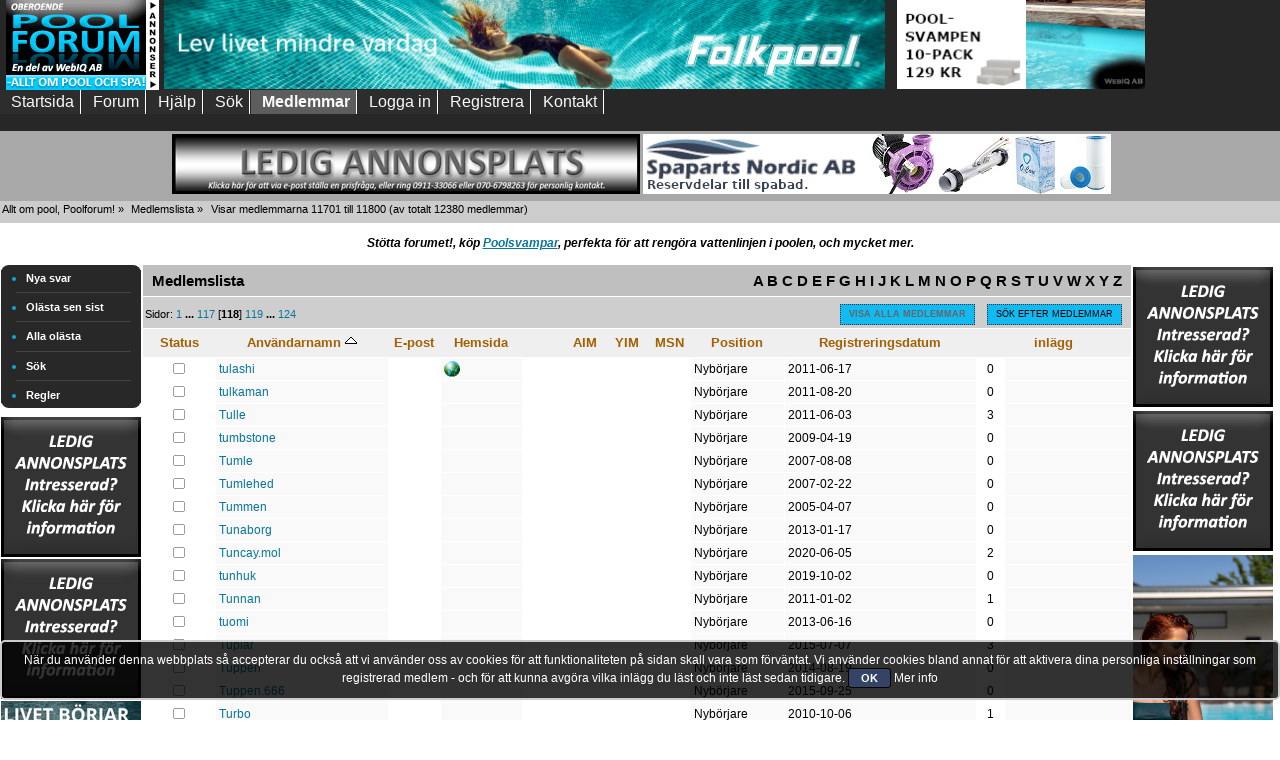

--- FILE ---
content_type: text/html; charset=UTF-8
request_url: https://www.poolforum.se/forum/index.php?PHPSESSID=fdecff8bad5d7ce4003b5c428d2dbd0d&action=mlist;sa=all;start=u
body_size: 15106
content:
<!DOCTYPE html PUBLIC "-//W3C//DTD XHTML 1.0 Transitional//EN" "http://www.w3.org/TR/xhtml1/DTD/xhtml1-transitional.dtd">
<html xmlns="http://www.w3.org/1999/xhtml">
<head><meta http-equiv="Content-Type" content="text/html; charset=UTF-8" />
	<link rel="stylesheet" type="text/css" href="https://www.poolforum.se/forum/Themes/CustomPool2018/css/index.css?fin180" />
	<link rel="stylesheet" type="text/css" href="//www.poolforum.se/forum/Themes/default/css/webkit.css" /><!--[if IE]> <style> 

@media (max-width: 740px){
/*.mobilefloat{float:left}
.portalmobile{float:right}
*/
#sp_left, #sp_right{width:100px !important;}
#sp_left{max-width:140px !important;}
#sp_block_15 {width:8%;max-width:140px !important;min-width:100px !important;overflow: hidden;}
#sp_block_16 {width:8%;max-width:140px !important;min-width:100px !important;}
#sp_block_17{width:8%;max-width:140px !important;min-width:100px !important;overflow: hidden;}
}

</style> <![endif]-->
	<script type="text/javascript" src="//www.poolforum.se/forum/Themes/default/scripts/script.js?fin20"></script>
	<script type="text/javascript" src="https://www.poolforum.se/forum/Themes/CustomPool2018/scripts/theme.js?fin20"></script>
	<script type="text/javascript"><!-- // --><![CDATA[
		var smf_theme_url = "https://www.poolforum.se/forum/Themes/CustomPool2018";
		var smf_default_theme_url = "//www.poolforum.se/forum/Themes/default";
		var smf_images_url = "https://www.poolforum.se/forum/Themes/CustomPool2018/images";
		var smf_scripturl = "https://www.poolforum.se/forum/index.php?PHPSESSID=fdecff8bad5d7ce4003b5c428d2dbd0d&amp;";
		var smf_iso_case_folding = false;
		var smf_charset = "UTF-8";
		var ajax_notification_text = "Laddar...";
		var ajax_notification_cancel_text = "Avbryt";
	// ]]></script>
	<script type="text/javascript"> <!--//--><![CDATA[//><!-- if (document.images) { img1 = new Image(); img2 = new Image(); img3 = new Image(); 
	img1.src = "https://www.poolforum.se/forum/Themes/CustomPool2018/customimages/poolforumlogo.png"; 
	img2.src = "http://www.poolforum.se/bilder/ledig250x90.gif"; 
	img3.src = "https://www.poolforum.se/forum/Themes/CustomPool2018/customimages/bottom.jpg"; } //--><!]]> </script>
	
	
	<meta name="description" content="Visar medlemmarna 11701 till 11800" />
	<meta name="keywords" content="Pool, swimmingpool, spa, spabad, forum, Sverige, poolforum" />
	<title>Visar medlemmarna 11701 till 11800</title>
	<link rel="help" href="https://www.poolforum.se/forum/index.php?PHPSESSID=fdecff8bad5d7ce4003b5c428d2dbd0d&amp;action=help" />
	<link rel="search" href="https://www.poolforum.se/forum/index.php?PHPSESSID=fdecff8bad5d7ce4003b5c428d2dbd0d&amp;action=search" />
	<link rel="contents" href="https://www.poolforum.se/forum/index.php?PHPSESSID=fdecff8bad5d7ce4003b5c428d2dbd0d&amp;" />
	<link rel="alternate" type="application/rss+xml" title="Allt om pool, Poolforum! - RSS" href="https://www.poolforum.se/forum/index.php?PHPSESSID=fdecff8bad5d7ce4003b5c428d2dbd0d&amp;type=rss;action=.xml" />
	<script type="text/javascript" src="//ajax.googleapis.com/ajax/libs/jquery/1/jquery.min.js"></script>
	<script type="text/javascript">
		jQuery(document).ready(function(){
			var cookieSet = document.cookie.indexOf("eu_cookie=") != -1;
			if(!cookieSet) {
				jQuery("#cookie_button").click(function(){
					var expire = new Date();
					expire.setDate(expire.getDate() + 30);
					document.cookie = "eu_cookie=1; path=/; expires=" + expire.toUTCString();
					jQuery(".cookie_wrap").fadeOut("fast");
				});
				jQuery(".cookie_wrap").css("visibility", "visible");
			}
		});
	</script><link rel="stylesheet" type="text/css" href="//www.poolforum.se/forum/Themes/default/css/LikePosts.css" />
	<script type="text/javascript">
		function smfAutoTask()
		{
			var tempImage = new Image();
			tempImage.src = "https://www.poolforum.se/forum/index.php?PHPSESSID=fdecff8bad5d7ce4003b5c428d2dbd0d&amp;scheduled=task;ts=1768868886";
		}
		window.setTimeout("smfAutoTask();", 1);
	</script><script src="https://www.google.com/recaptcha/api.js"></script>
	<link rel="stylesheet" type="text/css" id="recaptcha_css" href="//www.poolforum.se/forum/Themes/default/css/recaptcha.css" />
	<script type="text/javascript">
		(function(i,s,o,g,r,a,m){i['GoogleAnalyticsObject']=r;i[r]=i[r]||function(){
			(i[r].q=i[r].q||[]).push(arguments)},i[r].l=1*new Date();a=s.createElement(o),
			m=s.getElementsByTagName(o)[0];a.async=1;a.src=g;m.parentNode.insertBefore(a,m)
		})(window,document,'script','//www.google-analytics.com/analytics.js','ga');

		ga('create', 'UA-25222873-3', 'www.poolforum.se');
		ga('send', 'pageview');
	</script>
	<link rel="stylesheet" type="text/css" id="portal_css" href="https://www.poolforum.se/forum/Themes/CustomPool2018/css/portal.css" />
	<script type="text/javascript" src="//www.poolforum.se/forum/Themes/default/scripts/portal.js?237"></script>
	<script type="text/javascript"><!-- // --><![CDATA[
		var sp_images_url = "https://www.poolforum.se/forum/Themes/CustomPool2018/images/sp";
		var sp_script_url = "https://www.poolforum.se/forum/index.php?PHPSESSID=fdecff8bad5d7ce4003b5c428d2dbd0d&amp;";
		function sp_collapseBlock(id)
		{
			mode = document.getElementById("sp_block_" + id).style.display == "" ? 0 : 1;
			document.cookie = "sp_block_" + id + "=" + (mode ? 0 : 1);
			document.getElementById("sp_collapse_" + id).src = smf_images_url + (mode ? "/collapse.gif" : "/expand.gif");
			document.getElementById("sp_block_" + id).style.display = mode ? "" : "none";
		}
		if (window.addEventListener)
			window.addEventListener("load", sp_image_resize, false);
		else if (window.attachEvent)
			window.attachEvent("onload", sp_image_resize);
		else
		{
			var window_oldSPImageOnload = window.onload;
			window.onload = sp_image_resize;
		}
	// ]]></script>
	<script type="text/javascript"><!-- // --><![CDATA[
		var smf_avatarMaxWidth = 200;
		var smf_avatarMaxHeight = 0;
	window.addEventListener("load", smf_avatarResize, false);
	// ]]></script><meta name="viewport" content="width=device-width, initial-scale=1, maximum-scale=2" />
</head>
<body><div id="wrapper">
	<div id="header">

						<div class="content_top_section">
									 <div id="top_section">
									 
									 
									 
<table style="width:99%;white-space: nowrap;" class="onlyafter"><tr>
<td><a href="//www.poolforum.se" title="Poolforum" rel="nofollow"><img src="https://www.poolforum.se/forum/Themes/CustomPool2018/customimages/poolforumlogo.png" alt="Pool bad spa"   style="width:100%;max-width:153px;max-height:90px" class="loadsmall" /></a></td><td><a href="https://www.folkpool.se/" target="_blank"><img src="https://www.poolforum.se/banners/folkpool.jpg" alt="Folkpool AB" title="Pooler om h책ller l채nge" style="width:99%;max-width:728px;max-height:90px" /></a></td></tr></table>								 
									 
									 
									 
										  <div style="float:left; padding-left:6px;" class="nodisplayad">
												<a href="//www.poolforum.se" title="Poolforum" rel="nofollow"><img src="https://www.poolforum.se/forum/Themes/CustomPool2018/customimages/poolforumlogo.png" alt="Pool bad spa"   style="width:100%;max-width:153px;max-height:90px" /></a>
										  </div>

<div style="float:left; padding-left:5px;" class="nodisplayad"><a href="https://www.folkpool.se/" target="_blank"><img src="https://www.poolforum.se/banners/folkpool.jpg" alt="Folkpool AB" title="Pooler om h책ller l채nge" style="width:99%;max-width:728px;max-height:90px" /></a></div>
<div style="float:left; padding-left:5px;" class="nodisplayad hide3"><a href="https://www.energibutiken.se/sv/36-pool-spa-tillbehor" target="_blank"><img src="https://www.poolforum.se/banners/POOLSVAMPEN 250 x 90.PNG" alt="  Poolsvampen" title="Energibutiken.se" style="width:99%;max-width:250px;max-height:90px" /></a></div>
<div style="float:left; padding-left:5px;" class="nodisplayad hide2">

<script async src="https://pagead2.googlesyndication.com/pagead/js/adsbygoogle.js"></script>
<!-- Poolforum topp 3 -->
<ins class="adsbygoogle"
     style="display:block"
     data-ad-client="ca-pub-8611580025243517"
     data-ad-slot="3506893546"
     data-ad-format="auto"></ins>
<script>
     (adsbygoogle = window.adsbygoogle || []).push({});
</script>
</div>

</div>
<div style="float:left; padding-left:5px;" class="nodisplayad hide1">


</div>
										  
										  
										  
										  
								</div>
<br class="clearboth nodisplayad" />

<div id="mobilemenu"><label for="main-nav-check" class="toggle buttonm poolmenum" onclick="" title="Menu">Menu &#x2261;</label>
<div style="">
<input type="checkbox" id="main-nav-check"/>
<div id="menu"> 
<label for="main-nav-check" class="toggle" onclick="" title="Close">&times;</label>
	<ul>




				<li  class=""><a href="https://www.poolforum.se/forum/index.php?PHPSESSID=fdecff8bad5d7ce4003b5c428d2dbd0d&amp;">Startsida</a> 

<input type="checkbox" id="Startsida" class="sub-nav-check"/>



			</li>	
				<li  class=""><a href="https://www.poolforum.se/forum/index.php?PHPSESSID=fdecff8bad5d7ce4003b5c428d2dbd0d&amp;action=forum">Forum</a> 

<input type="checkbox" id="Forum" class="sub-nav-check"/>



			</li>	
				<li  class=""><a href="https://www.poolforum.se/forum/index.php?PHPSESSID=fdecff8bad5d7ce4003b5c428d2dbd0d&amp;action=help">Hjälp</a> 

<input type="checkbox" id="Hjlp" class="sub-nav-check"/>



			</li>	
				<li  class=""><a href="https://www.poolforum.se/forum/index.php?PHPSESSID=fdecff8bad5d7ce4003b5c428d2dbd0d&amp;action=search">Sök</a> 

<input type="checkbox" id="Sk" class="sub-nav-check"/>



			</li>	
				<li  class=""><a href="https://www.poolforum.se/forum/index.php?PHPSESSID=fdecff8bad5d7ce4003b5c428d2dbd0d&amp;action=mlist">Medlemmar</a> 

<input type="checkbox" id="Medlemmar" class="sub-nav-check"/>


<label for="Medlemmar" id="test" class="toggle-sub" onclick="">&#9658;</label><ul id="fast-apps-sub" class="sub-nav">
<li class="sub-heading">Medlemmar
<label for="Medlemmar" class="toggle" onclick="" title="Back">&#9668;</label></li>
					
						<li>
							<a href="https://www.poolforum.se/forum/index.php?PHPSESSID=fdecff8bad5d7ce4003b5c428d2dbd0d&amp;action=mlist">
								<span>Visa medlemslistan</span>
							</a></li>
						
						<li>
							<a href="https://www.poolforum.se/forum/index.php?PHPSESSID=fdecff8bad5d7ce4003b5c428d2dbd0d&amp;action=mlist;sa=search">
								<span class="last">Sök efter medlemmar</span>
							</a></li>
						
					</ul></li>
			</li>	
				<li  class=""><a href="https://www.poolforum.se/forum/index.php?PHPSESSID=fdecff8bad5d7ce4003b5c428d2dbd0d&amp;action=login">Logga in</a> 

<input type="checkbox" id="Loggain" class="sub-nav-check"/>



			</li>	
				<li  class=""><a href="https://www.poolforum.se/forum/index.php?PHPSESSID=fdecff8bad5d7ce4003b5c428d2dbd0d&amp;action=register">Registrera</a> 

<input type="checkbox" id="Registrera" class="sub-nav-check"/>



			</li>	
				<li  class=""><a href="https://www.poolforum.se/forum/index.php?PHPSESSID=fdecff8bad5d7ce4003b5c428d2dbd0d&amp;topic=7287.msg53334#msg53334">Kontakt</a> 

<input type="checkbox" id="Kontakt" class="sub-nav-check"/>



			</li>	
			</ul>
		</div></div></div>
		<div id="nomobilemenu"><div id="main_menu">
			<ul class="dropmenu" id="menu_nav">
				<li id="button_home" class="">
					<a class="firstlevel" href="https://www.poolforum.se/forum/index.php?PHPSESSID=fdecff8bad5d7ce4003b5c428d2dbd0d&amp;">
						<span class="last custombutton " >Startsida</span>
					</a>
				</li>
				<li id="button_forum" class="">
					<a class="firstlevel" href="https://www.poolforum.se/forum/index.php?PHPSESSID=fdecff8bad5d7ce4003b5c428d2dbd0d&amp;action=forum">
						<span class="custombutton " >Forum</span>
					</a>
				</li>
				<li id="button_help" class="">
					<a class="firstlevel" href="https://www.poolforum.se/forum/index.php?PHPSESSID=fdecff8bad5d7ce4003b5c428d2dbd0d&amp;action=help">
						<span class="custombutton " >Hjälp</span>
					</a>
				</li>
				<li id="button_search" class="">
					<a class="firstlevel" href="https://www.poolforum.se/forum/index.php?PHPSESSID=fdecff8bad5d7ce4003b5c428d2dbd0d&amp;action=search">
						<span class="custombutton " >Sök</span>
					</a>
				</li>
				<li id="button_mlist" class="">
					<a class="active firstlevel" href="https://www.poolforum.se/forum/index.php?PHPSESSID=fdecff8bad5d7ce4003b5c428d2dbd0d&amp;action=mlist">
						<span class="custombutton " >Medlemmar</span>
					</a>
					<ul>
						<li>
							<a href="https://www.poolforum.se/forum/index.php?PHPSESSID=fdecff8bad5d7ce4003b5c428d2dbd0d&amp;action=mlist">
								<span>Visa medlemslistan</span>
							</a>
						</li>
						<li>
							<a href="https://www.poolforum.se/forum/index.php?PHPSESSID=fdecff8bad5d7ce4003b5c428d2dbd0d&amp;action=mlist;sa=search">
								<span class="last">Sök efter medlemmar</span>
							</a>
						</li>
					</ul>
				</li>
				<li id="button_login" class="">
					<a class="firstlevel" href="https://www.poolforum.se/forum/index.php?PHPSESSID=fdecff8bad5d7ce4003b5c428d2dbd0d&amp;action=login">
						<span class="custombutton " >Logga in</span>
					</a>
				</li>
				<li id="button_register" class="">
					<a class="firstlevel" href="https://www.poolforum.se/forum/index.php?PHPSESSID=fdecff8bad5d7ce4003b5c428d2dbd0d&amp;action=register">
						<span class="last custombutton " >Registrera</span>
					</a>
				</li>
				<li id="button_kontakt" class="">
					<a class="firstlevel" href="https://www.poolforum.se/forum/index.php?PHPSESSID=fdecff8bad5d7ce4003b5c428d2dbd0d&amp;topic=7287.msg53334#msg53334">
						<span class="custombutton " >Kontakt</span>
					</a>
				</li>
			</ul>
		</div></div>
		<br class="clear mobile755" />
		
	<div class="adfit" style="background-color:#a8a8a8;padding-top:3px">


<div class="stopjump" style="display:table;margin: 0 auto">
<a href="mailto:rickard@webiq.se" target="_blank"><img src="https://www.poolforum.se/banners/468x60ledig.png" alt="Fråga om pris" title="Bra exponering" class="adjust468 center" /></a>

<a href="https://www.spapartsnordic.se/" target="_blank"><img src="https://www.poolforum.se/banners/Spa Parts Nordic 468x60.png" alt="SPA-reservdelar" title="Reservdelar till spabad" class="adjust468 center" /></a>

</div></div></div>
	<div id="content_section"><div class="frame">
		<div id="main_content_section">
	<div class="navigate_section">
		<ul>
			<li>
				<a href="https://www.poolforum.se/forum/index.php?PHPSESSID=fdecff8bad5d7ce4003b5c428d2dbd0d&amp;action=forum"><span>Allt om pool, Poolforum!</span></a> &#187;
			</li>
			<li>
				<a href="https://www.poolforum.se/forum/index.php?PHPSESSID=fdecff8bad5d7ce4003b5c428d2dbd0d&amp;action=mlist"><span>Medlemslista</span></a> &#187;
			</li>
			<li class="last">
				<a href="https://www.poolforum.se/forum/index.php?PHPSESSID=fdecff8bad5d7ce4003b5c428d2dbd0d&amp;action=mlist;sort=real_name;start=11700"><span>Visar medlemmarna 11701 till 11800</span></a> (av totalt 12380 medlemmar)
			</li>
		</ul>
	</div><p style="text-align: center;"><em><strong>Stötta forumet!, köp <span style="text-decoration: underline;"><a title="Poolsvampen, rengör vattenlinjen" href="https://www.energibutiken.se/sv/36-pool-spa-tillbehor" target="_blank" rel="noopener">Poolsvampar</a></span>, perfekta för att rengöra vattenlinjen i poolen, och mycket mer.</strong></em></p>
	<table id="sp_main">
		<tr class="row"><td id="sp_left"   class="mobile">
	<div class="sp_block_section">
		<div id="sp_block_17">
			<div>
				<div class="sp_block">
								<div style="max-width: 140px !important; overflow: hidden;" class="leftcolmenu">
<span class="topslice-menu">
				<span></span>
			</span>
			<div class="sp_block" style="margin-bottom: 0px;">
				<div class="sp_center sp_fullwidth" style="text-align: left; background-color: #282828;">
					<ul class="extralankar" style="padding-left: 25px; margin: 0px; ">
						<li><a href="//www.poolforum.se/forum/index.php?action=unreadreplies&login=true" style="color: #fff; font-size: 0.9em; font-weight:bold;">Nya svar</a><hr style="margin-right:10px; margin-left:-10px; background-color:#444;" /></li>
						<li><a href="//www.poolforum.se/forum/index.php?action=unread&ads=y&login=true" style="color: #fff; font-size: 0.9em; font-weight:bold;">Olästa sen sist</a><hr style="margin-right:10px; margin-left:-10px; background-color:#444;" /></li>
						<li><a href="//www.poolforum.se/forum/index.php?action=unread;all;start=0&login=true" style="color: #fff; font-size: 0.9em; font-weight:bold;">Alla olästa</a><hr style="margin-right:10px; margin-left:-10px; background-color:#444;" /></li>
						<li><a href="//www.poolforum.se/forum/index.php?action=search" style="color: #fff; font-size: 0.9em; font-weight:bold;">Sök</a><hr style="margin-right:10px; margin-left:-10px; background-color:#444;" /></li>
						<li><a href="//www.poolforum.se/forum/index.php?topic=6157.0" style="color: #fff; font-size: 0.9em; font-weight:bold;">Regler</a></li>
					</ul>
				</div>
			</div>
			<span class="botslice-menu">
				<span></span>
			</span>
</div>
				</div>
			</div>
		</div>
	</div>
	<div class="sp_block_section_last">
		<div id="sp_block_25">
			<div>
				<div class="sp_block"><table cellspacing="0" cellpadding="0" border="0" align="left" style="width:100%;max-width:140px">
    <tbody>
        <tr>
            <td>
<a href="mailto:rickard@webiq.se" target="_blank"><img src="https://www.poolforum.se/banners/ledig_atv.gif" alt="Klicka för pris" title="Få prisuppgift" class="ad140" /></a>


<a href="mailto:rickard@webiq.se/" target="_blank" rel="nofollow"><img vspace="2" hspace="0" style="width:100%" border="0" align="middle" src="https://www.poolforum.se/banners/ledig_atv.gif" alt="Klicka här för mer information!" name="poolforum" /></a>


</div>


<a href="https://www.gullbergjansson.se/" target="_blank"><img src="https://www.poolforum.se/banners/gullberg221028.png" alt="Gullberg Jansson" title="Gullberg & Jansson - Poolvämepumpar - Pooltak - Vattenrening" class="ad140" /></a>



<a title="Plats-svetsad Liner" href="https://www.wicote.se" target="_blank" rel="noopener"><img style="margin-bottom: 5px; margin-top: 5px;" src="https://www.poolforum.se/forum/bilder/Wicote-poolannons-140x140-px-NR-2.png" alt="Platssvetsad Liner" width="100%" /></a>


<div align="center"> <a href="http://www.folkpool.se" target="_blank" rel="nofollow"><img vspace="2" hspace="0" style="width:100%" border="0" align="middle" src="//www.poolforum.se/bilder/banner spa 140x100.jpg" alt="Folkpool" /></a> <br />
            <a href="http://www.folkpool.se" title="Folkpool, egen pool hemma" target="_blank" rel="nofollow">Egen pool hemma!<br />
            </a><a href="http://www.folkpool.se/spabad" title="Folkpool, spabad, bada ute." target="_blank" rel="nofollow">Spabad, året om!</a></div>


<a href="mailto:rickard@webiq.se" target="_blank"><img src="https://www.poolforum.se/banners/ledig_atv.gif" alt="Klicka för pris" title="Få prisuppgift" class="ad140" /></a>



<a href="http://www.jf-fritid.se" target="_blank" rel="nofollow"><img vspace="2" hspace="0" style="width:100%" border="0" align="middle" src="//www.poolforum.se/bilder/jf-pool.gif" alt="Prisvärda pooler!" /></a>
<a href="https://xn--bstonlinecasino-0kb.com/" target="_blank"><img src="https://www.varmepumpsforum.com/banners/bastcasinon-140x140.jpg" alt="Bäst online casino i Sverige" title="bästonlinecasino, kul spel helt enkelt"  style="width:100%" /></a>
<div class="ad140space"></div>
</td>
</tr>
<tr>
<td class="paddingtop"><div class="ad600"><script async src="//pagead2.googlesyndication.com/pagead/js/adsbygoogle.js"></script>
<!-- Poolforum vänster botten -->
<ins class="adsbygoogle"
     style="display:block"
     data-ad-client="ca-pub-8611580025243517"
     data-ad-slot="7346178530"
     data-ad-format="auto"></ins>
<script>
(adsbygoogle = window.adsbygoogle || []).push({});
</script></div> </td>
        </tr>                
    </tbody>
</table>
	<script type="text/javascript"><!-- // --><![CDATA[
	function sp_insertPageHeaders_head()
	{
		var spDoc = document.getElementsByTagName("head")[0];
		var new1 = document.createElement("script");
		new1.type = "text/javascript";
		new1.src = "//ajax.googleapis.com/ajax/libs/jquery/1/jquery.min.js";
		spDoc.appendChild(new1);
		var new2 = document.createElement("script");
		new2.type = "text/javascript";
		new2.src = "https://www.google.com/recaptcha/api.js";
		spDoc.appendChild(new2);
		var new3 = document.createElement("script");
		new3.type = "text/javascript";
		new3.src = "//www.poolforum.se/forum/Themes/default/scripts/portal.js?237";
		spDoc.appendChild(new3);
		var new4 = document.createElement("script");
		new4.type = "text/javascript";
		var tnode4 = document.createTextNode(("\n		jQuery(document).ready(function(){\n			var cookieSet = document.cookie.indexOf(\"eu_cookie=\") != -1;\n			if(!cookieSet) {\n				jQuery(\"#cookie_button\").click(function(){\n					var expire = new Date();\n					expire.setDate(expire.getDate() + 30);\n					document.cookie = \"eu_cookie=1; path=/; expires=\" + expire.toUTCString();\n					jQuery(\".cookie_wrap\").fadeOut(\"fast\");\n				});\n				jQuery(\".cookie_wrap\").css(\"visibility\", \"visible\");\n			}\n		});\n	"));
		new4.appendChild(tnode4);
		spDoc.appendChild(new4);
		var new5 = document.createElement("script");
		new5.type = "text/javascript";
		var tnode5 = document.createTextNode(("\n		function smfAutoTask()\n		{\n			var tempImage = new Image();\n			tempImage.src = \"https://www.poolforum.se/forum/index.php?PHPSESSID=fdecff8bad5d7ce4003b5c428d2dbd0d&amp;scheduled=task;ts=1768868886\";\n		}\n		window.setTimeout(\"smfAutoTask();\", 1);\n	"));
		new5.appendChild(tnode5);
		spDoc.appendChild(new5);
		var new6 = document.createElement("script");
		new6.type = "text/javascript";
		var tnode6 = document.createTextNode(("\n		(function(i,s,o,g,r,a,m){i[\'GoogleAnalyticsObject\']=r;i[r]=i[r]||function(){\n			(i[r].q=i[r].q||[]).push(arguments)},i[r].l=1*new Date();a=s.createElement(o),\n			m=s.getElementsByTagName(o)[0];a.async=1;a.src=g;m.parentNode.insertBefore(a,m)\n		})(window,document,\'script\',\'//www.google-analytics.com/analytics.js\',\'ga\');\n\n		ga(\'create\', \'UA-25222873-3\', \'www.poolforum.se\');\n		ga(\'send\', \'pageview\');\n	"));
		new6.appendChild(tnode6);
		spDoc.appendChild(new6);
		var new7 = document.createElement("script");
		new7.type = "text/javascript";
		var tnode7 = document.createTextNode(("<!-- // --><![CDATA[\n		var sp_images_url = \"https://www.poolforum.se/forum/Themes/CustomPool2018/images/sp\";\n		var sp_script_url = \"https://www.poolforum.se/forum/index.php?PHPSESSID=fdecff8bad5d7ce4003b5c428d2dbd0d&amp;\";\n		function sp_collapseBlock(id)\n		{\n			mode = document.getElementById(\"sp_block_\" + id).style.display == \"\" ? 0 : 1;\n			document.cookie = \"sp_block_\" + id + \"=\" + (mode ? 0 : 1);\n			document.getElementById(\"sp_collapse_\" + id).src = smf_images_url + (mode ? \"/collapse.gif\" : \"/expand.gif\");\n			document.getElementById(\"sp_block_\" + id).style.display = mode ? \"\" : \"none\";\n		}\n		if (window.addEventListener)\n			window.addEventListener(\"load\", sp_image_resize, false);\n		else if (window.attachEvent)\n			window.attachEvent(\"onload\", sp_image_resize);\n		else\n		{\n			var window_oldSPImageOnload = window.onload;\n			window.onload = sp_image_resize;\n		}\n	// ]]>"));
		new7.appendChild(tnode7);
		spDoc.appendChild(new7);
		var new8 = document.createElement("script");
		new8.type = "text/javascript";
		var tnode8 = document.createTextNode(("<!-- // --><![CDATA[\n		var smf_avatarMaxWidth = 200;\n		var smf_avatarMaxHeight = 0;\n	window.addEventListener(\"load\", smf_avatarResize, false);\n	// ]]>"));
		new8.appendChild(tnode8);
		spDoc.appendChild(new8);
		var spAdd = "<link rel=\"stylesheet\" type=\"text/css\" href=\"//www.poolforum.se/forum/Themes/default/css/LikePosts.css\">".trim() + "<link rel=\"stylesheet\" type=\"text/css\" id=\"recaptcha_css\" href=\"//www.poolforum.se/forum/Themes/default/css/recaptcha.css\">".trim() + "<link rel=\"stylesheet\" type=\"text/css\" id=\"portal_css\" href=\"https://www.poolforum.se/forum/Themes/CustomPool2018/css/portal.css\">".trim();
		var spDocLast = document.head.childNodes[document.head.childNodes.length-1];
		spDocLast.insertAdjacentHTML("afterend", spAdd);
	}
	if (window.addEventListener)
		window.addEventListener("load", sp_insertPageHeaders_head, false);
	else if (window.attachEvent)
		window.attachEvent("onload", sp_insertPageHeaders_head);
	// ]]></script>
				</div>
			</div>
		</div>
	</div>
			</td><td id="sp_center" style="display:block; !important">
	<div class="main_section" id="memberlist">
		<div class="cat_bar">
			<h4 class="catbg">
				<span class="floatleft">Medlemslista</span>
				<span class="floatright"><a href="https://www.poolforum.se/forum/index.php?PHPSESSID=fdecff8bad5d7ce4003b5c428d2dbd0d&amp;action=mlist;sa=all;start=a#lettera">A</a> <a href="https://www.poolforum.se/forum/index.php?PHPSESSID=fdecff8bad5d7ce4003b5c428d2dbd0d&amp;action=mlist;sa=all;start=b#letterb">B</a> <a href="https://www.poolforum.se/forum/index.php?PHPSESSID=fdecff8bad5d7ce4003b5c428d2dbd0d&amp;action=mlist;sa=all;start=c#letterc">C</a> <a href="https://www.poolforum.se/forum/index.php?PHPSESSID=fdecff8bad5d7ce4003b5c428d2dbd0d&amp;action=mlist;sa=all;start=d#letterd">D</a> <a href="https://www.poolforum.se/forum/index.php?PHPSESSID=fdecff8bad5d7ce4003b5c428d2dbd0d&amp;action=mlist;sa=all;start=e#lettere">E</a> <a href="https://www.poolforum.se/forum/index.php?PHPSESSID=fdecff8bad5d7ce4003b5c428d2dbd0d&amp;action=mlist;sa=all;start=f#letterf">F</a> <a href="https://www.poolforum.se/forum/index.php?PHPSESSID=fdecff8bad5d7ce4003b5c428d2dbd0d&amp;action=mlist;sa=all;start=g#letterg">G</a> <a href="https://www.poolforum.se/forum/index.php?PHPSESSID=fdecff8bad5d7ce4003b5c428d2dbd0d&amp;action=mlist;sa=all;start=h#letterh">H</a> <a href="https://www.poolforum.se/forum/index.php?PHPSESSID=fdecff8bad5d7ce4003b5c428d2dbd0d&amp;action=mlist;sa=all;start=i#letteri">I</a> <a href="https://www.poolforum.se/forum/index.php?PHPSESSID=fdecff8bad5d7ce4003b5c428d2dbd0d&amp;action=mlist;sa=all;start=j#letterj">J</a> <a href="https://www.poolforum.se/forum/index.php?PHPSESSID=fdecff8bad5d7ce4003b5c428d2dbd0d&amp;action=mlist;sa=all;start=k#letterk">K</a> <a href="https://www.poolforum.se/forum/index.php?PHPSESSID=fdecff8bad5d7ce4003b5c428d2dbd0d&amp;action=mlist;sa=all;start=l#letterl">L</a> <a href="https://www.poolforum.se/forum/index.php?PHPSESSID=fdecff8bad5d7ce4003b5c428d2dbd0d&amp;action=mlist;sa=all;start=m#letterm">M</a> <a href="https://www.poolforum.se/forum/index.php?PHPSESSID=fdecff8bad5d7ce4003b5c428d2dbd0d&amp;action=mlist;sa=all;start=n#lettern">N</a> <a href="https://www.poolforum.se/forum/index.php?PHPSESSID=fdecff8bad5d7ce4003b5c428d2dbd0d&amp;action=mlist;sa=all;start=o#lettero">O</a> <a href="https://www.poolforum.se/forum/index.php?PHPSESSID=fdecff8bad5d7ce4003b5c428d2dbd0d&amp;action=mlist;sa=all;start=p#letterp">P</a> <a href="https://www.poolforum.se/forum/index.php?PHPSESSID=fdecff8bad5d7ce4003b5c428d2dbd0d&amp;action=mlist;sa=all;start=q#letterq">Q</a> <a href="https://www.poolforum.se/forum/index.php?PHPSESSID=fdecff8bad5d7ce4003b5c428d2dbd0d&amp;action=mlist;sa=all;start=r#letterr">R</a> <a href="https://www.poolforum.se/forum/index.php?PHPSESSID=fdecff8bad5d7ce4003b5c428d2dbd0d&amp;action=mlist;sa=all;start=s#letters">S</a> <a href="https://www.poolforum.se/forum/index.php?PHPSESSID=fdecff8bad5d7ce4003b5c428d2dbd0d&amp;action=mlist;sa=all;start=t#lettert">T</a> <a href="https://www.poolforum.se/forum/index.php?PHPSESSID=fdecff8bad5d7ce4003b5c428d2dbd0d&amp;action=mlist;sa=all;start=u#letteru">U</a> <a href="https://www.poolforum.se/forum/index.php?PHPSESSID=fdecff8bad5d7ce4003b5c428d2dbd0d&amp;action=mlist;sa=all;start=v#letterv">V</a> <a href="https://www.poolforum.se/forum/index.php?PHPSESSID=fdecff8bad5d7ce4003b5c428d2dbd0d&amp;action=mlist;sa=all;start=w#letterw">W</a> <a href="https://www.poolforum.se/forum/index.php?PHPSESSID=fdecff8bad5d7ce4003b5c428d2dbd0d&amp;action=mlist;sa=all;start=x#letterx">X</a> <a href="https://www.poolforum.se/forum/index.php?PHPSESSID=fdecff8bad5d7ce4003b5c428d2dbd0d&amp;action=mlist;sa=all;start=y#lettery">Y</a> <a href="https://www.poolforum.se/forum/index.php?PHPSESSID=fdecff8bad5d7ce4003b5c428d2dbd0d&amp;action=mlist;sa=all;start=z#letterz">Z</a> </span>
			</h4>
		</div>
		<div class="pagesection">
			
		<div class="buttonlist floatright">
			<ul>
				<li><a class="button_strip_view_all_members active" href="https://www.poolforum.se/forum/index.php?PHPSESSID=fdecff8bad5d7ce4003b5c428d2dbd0d&amp;action=mlist;sa=all"><span>Visa alla medlemmar</span></a></li>
				<li><a class="button_strip_mlist_search" href="https://www.poolforum.se/forum/index.php?PHPSESSID=fdecff8bad5d7ce4003b5c428d2dbd0d&amp;action=mlist;sa=search"><span class="last">Sök efter medlemmar</span></a></li>
			</ul>
		</div>
			<div class="pagelinks floatleft">Sidor: <a class="navPages" href="https://www.poolforum.se/forum/index.php?PHPSESSID=fdecff8bad5d7ce4003b5c428d2dbd0d&amp;action=mlist;sort=real_name;start=0">1</a> <span style="font-weight: bold;" onclick="expandPages(this, 'https://www.poolforum.se/forum/index.php'+'?action=mlist;sort=real_name;start=%1$d', 100, 11600, 100);" onmouseover="this.style.cursor = 'pointer';"> ... </span><a class="navPages" href="https://www.poolforum.se/forum/index.php?PHPSESSID=fdecff8bad5d7ce4003b5c428d2dbd0d&amp;action=mlist;sort=real_name;start=11600">117</a> [<strong>118</strong>] <a class="navPages" href="https://www.poolforum.se/forum/index.php?PHPSESSID=fdecff8bad5d7ce4003b5c428d2dbd0d&amp;action=mlist;sort=real_name;start=11800">119</a> <span style="font-weight: bold;" onclick="expandPages(this, 'https://www.poolforum.se/forum/index.php?action=mlist;sort=real_name;start=%1$d', 11900, 12300, 100);" onmouseover="this.style.cursor='pointer';"> ... </span><a class="navPages" href="https://www.poolforum.se/forum/index.php?PHPSESSID=fdecff8bad5d7ce4003b5c428d2dbd0d&amp;action=mlist;sort=real_name;start=12300">124</a> </div>
		</div>
		<div id="mlist" class="tborder topic_table">
			<table class="table_grid" cellspacing="0" width="100%">
			<thead>
				<tr class="catbg">
					<th scope="col" class=" first_th" width="60">
						<a href="https://www.poolforum.se/forum/index.php?PHPSESSID=fdecff8bad5d7ce4003b5c428d2dbd0d&amp;action=mlist;sort=is_online;start=0" rel="nofollow">Status</a></th>
					<th scope="col" class="" style="width: auto;" nowrap="nowrap">
						<a href="https://www.poolforum.se/forum/index.php?PHPSESSID=fdecff8bad5d7ce4003b5c428d2dbd0d&amp;action=mlist;sort=real_name;start=0;desc" rel="nofollow">Användarnamn <img src="https://www.poolforum.se/forum/Themes/CustomPool2018/images/sort_up.gif" alt="" /></a></th>
					<th scope="col" class="" width="25">
						<a href="https://www.poolforum.se/forum/index.php?PHPSESSID=fdecff8bad5d7ce4003b5c428d2dbd0d&amp;action=mlist;sort=email_address;start=0" rel="nofollow">E-post</a></th>
					<th scope="col" class="" width="70">
						<a href="https://www.poolforum.se/forum/index.php?PHPSESSID=fdecff8bad5d7ce4003b5c428d2dbd0d&amp;action=mlist;sort=website_url;start=0" rel="nofollow">Hemsida</a></th>
					<th scope="col" class="" width="30">
						<a href="https://www.poolforum.se/forum/index.php?PHPSESSID=fdecff8bad5d7ce4003b5c428d2dbd0d&amp;action=mlist;sort=icq;start=0" rel="nofollow"></a></th>
					<th scope="col" class="" width="30">
						<a href="https://www.poolforum.se/forum/index.php?PHPSESSID=fdecff8bad5d7ce4003b5c428d2dbd0d&amp;action=mlist;sort=aim;start=0" rel="nofollow">AIM</a></th>
					<th scope="col" class="" width="30">
						<a href="https://www.poolforum.se/forum/index.php?PHPSESSID=fdecff8bad5d7ce4003b5c428d2dbd0d&amp;action=mlist;sort=yim;start=0" rel="nofollow">YIM</a></th>
					<th scope="col" class="" width="30">
						<a href="https://www.poolforum.se/forum/index.php?PHPSESSID=fdecff8bad5d7ce4003b5c428d2dbd0d&amp;action=mlist;sort=msn;start=0" rel="nofollow">MSN</a></th>
					<th scope="col" class="">
						<a href="https://www.poolforum.se/forum/index.php?PHPSESSID=fdecff8bad5d7ce4003b5c428d2dbd0d&amp;action=mlist;sort=id_group;start=0" rel="nofollow">Position</a></th>
					<th scope="col" class="">
						<a href="https://www.poolforum.se/forum/index.php?PHPSESSID=fdecff8bad5d7ce4003b5c428d2dbd0d&amp;action=mlist;sort=registered;start=0" rel="nofollow">Registreringsdatum</a></th>
					<th scope="col" class=" last_th" width="115" colspan="2">
						<a href="https://www.poolforum.se/forum/index.php?PHPSESSID=fdecff8bad5d7ce4003b5c428d2dbd0d&amp;action=mlist;sort=posts;start=0;desc" rel="nofollow">inlägg</a></th>
				</tr>
			</thead>
			<tbody>
				<tr  id="lettert">
					<td class="windowbg2">
						<img src="https://www.poolforum.se/forum/Themes/CustomPool2018/images/useroff.gif" alt="Utloggad" align="middle" />
					</td>
					<td class="windowbg lefttext"><a href="https://www.poolforum.se/forum/index.php?PHPSESSID=fdecff8bad5d7ce4003b5c428d2dbd0d&amp;action=profile;u=4942" title="Visa profil för tulashi">tulashi</a></td>
					<td class="windowbg2"></td>
					<td class="windowbg"><a href="http://www.coachfactory-store.com" target="_blank" rel="noopener noreferrer" class="new_win"><img src="https://www.poolforum.se/forum/Themes/CustomPool2018/images/www.gif" alt="Coach Factory Outlet" title="Coach Factory Outlet" /></a></td>
					<td class="windowbg2"></td>
					<td class="windowbg2"></td>
					<td class="windowbg2"></td>
					<td class="windowbg2"></td>
					<td class="windowbg lefttext">Nybörjare</td>
					<td class="windowbg lefttext">2011-06-17</td>
					<td class="windowbg2" style="white-space: nowrap" width="15">0</td>
					<td class="windowbg statsbar" width="120">
					</td>
				</tr>
				<tr >
					<td class="windowbg2">
						<img src="https://www.poolforum.se/forum/Themes/CustomPool2018/images/useroff.gif" alt="Utloggad" align="middle" />
					</td>
					<td class="windowbg lefttext"><a href="https://www.poolforum.se/forum/index.php?PHPSESSID=fdecff8bad5d7ce4003b5c428d2dbd0d&amp;action=profile;u=5212" title="Visa profil för tulkaman">tulkaman</a></td>
					<td class="windowbg2"></td>
					<td class="windowbg"></td>
					<td class="windowbg2"></td>
					<td class="windowbg2"></td>
					<td class="windowbg2"></td>
					<td class="windowbg2"></td>
					<td class="windowbg lefttext">Nybörjare</td>
					<td class="windowbg lefttext">2011-08-20</td>
					<td class="windowbg2" style="white-space: nowrap" width="15">0</td>
					<td class="windowbg statsbar" width="120">
					</td>
				</tr>
				<tr >
					<td class="windowbg2">
						<img src="https://www.poolforum.se/forum/Themes/CustomPool2018/images/useroff.gif" alt="Utloggad" align="middle" />
					</td>
					<td class="windowbg lefttext"><a href="https://www.poolforum.se/forum/index.php?PHPSESSID=fdecff8bad5d7ce4003b5c428d2dbd0d&amp;action=profile;u=4861" title="Visa profil för Tulle">Tulle</a></td>
					<td class="windowbg2"></td>
					<td class="windowbg"></td>
					<td class="windowbg2"></td>
					<td class="windowbg2"></td>
					<td class="windowbg2"></td>
					<td class="windowbg2"></td>
					<td class="windowbg lefttext">Nybörjare</td>
					<td class="windowbg lefttext">2011-06-03</td>
					<td class="windowbg2" style="white-space: nowrap" width="15">3</td>
					<td class="windowbg statsbar" width="120">
					</td>
				</tr>
				<tr >
					<td class="windowbg2">
						<img src="https://www.poolforum.se/forum/Themes/CustomPool2018/images/useroff.gif" alt="Utloggad" align="middle" />
					</td>
					<td class="windowbg lefttext"><a href="https://www.poolforum.se/forum/index.php?PHPSESSID=fdecff8bad5d7ce4003b5c428d2dbd0d&amp;action=profile;u=2797" title="Visa profil för tumbstone">tumbstone</a></td>
					<td class="windowbg2"></td>
					<td class="windowbg"></td>
					<td class="windowbg2"></td>
					<td class="windowbg2"></td>
					<td class="windowbg2"></td>
					<td class="windowbg2"></td>
					<td class="windowbg lefttext">Nybörjare</td>
					<td class="windowbg lefttext">2009-04-19</td>
					<td class="windowbg2" style="white-space: nowrap" width="15">0</td>
					<td class="windowbg statsbar" width="120">
					</td>
				</tr>
				<tr >
					<td class="windowbg2">
						<img src="https://www.poolforum.se/forum/Themes/CustomPool2018/images/useroff.gif" alt="Utloggad" align="middle" />
					</td>
					<td class="windowbg lefttext"><a href="https://www.poolforum.se/forum/index.php?PHPSESSID=fdecff8bad5d7ce4003b5c428d2dbd0d&amp;action=profile;u=1513" title="Visa profil för Tumle">Tumle</a></td>
					<td class="windowbg2"></td>
					<td class="windowbg"></td>
					<td class="windowbg2"></td>
					<td class="windowbg2"></td>
					<td class="windowbg2"></td>
					<td class="windowbg2"></td>
					<td class="windowbg lefttext">Nybörjare</td>
					<td class="windowbg lefttext">2007-08-08</td>
					<td class="windowbg2" style="white-space: nowrap" width="15">0</td>
					<td class="windowbg statsbar" width="120">
					</td>
				</tr>
				<tr >
					<td class="windowbg2">
						<img src="https://www.poolforum.se/forum/Themes/CustomPool2018/images/useroff.gif" alt="Utloggad" align="middle" />
					</td>
					<td class="windowbg lefttext"><a href="https://www.poolforum.se/forum/index.php?PHPSESSID=fdecff8bad5d7ce4003b5c428d2dbd0d&amp;action=profile;u=975" title="Visa profil för Tumlehed">Tumlehed</a></td>
					<td class="windowbg2"></td>
					<td class="windowbg"></td>
					<td class="windowbg2"></td>
					<td class="windowbg2"></td>
					<td class="windowbg2"></td>
					<td class="windowbg2"></td>
					<td class="windowbg lefttext">Nybörjare</td>
					<td class="windowbg lefttext">2007-02-22</td>
					<td class="windowbg2" style="white-space: nowrap" width="15">0</td>
					<td class="windowbg statsbar" width="120">
					</td>
				</tr>
				<tr >
					<td class="windowbg2">
						<img src="https://www.poolforum.se/forum/Themes/CustomPool2018/images/useroff.gif" alt="Utloggad" align="middle" />
					</td>
					<td class="windowbg lefttext"><a href="https://www.poolforum.se/forum/index.php?PHPSESSID=fdecff8bad5d7ce4003b5c428d2dbd0d&amp;action=profile;u=76" title="Visa profil för Tummen">Tummen</a></td>
					<td class="windowbg2"></td>
					<td class="windowbg"></td>
					<td class="windowbg2"></td>
					<td class="windowbg2"></td>
					<td class="windowbg2"></td>
					<td class="windowbg2"></td>
					<td class="windowbg lefttext">Nybörjare</td>
					<td class="windowbg lefttext">2005-04-07</td>
					<td class="windowbg2" style="white-space: nowrap" width="15">0</td>
					<td class="windowbg statsbar" width="120">
					</td>
				</tr>
				<tr >
					<td class="windowbg2">
						<img src="https://www.poolforum.se/forum/Themes/CustomPool2018/images/useroff.gif" alt="Utloggad" align="middle" />
					</td>
					<td class="windowbg lefttext"><a href="https://www.poolforum.se/forum/index.php?PHPSESSID=fdecff8bad5d7ce4003b5c428d2dbd0d&amp;action=profile;u=6013" title="Visa profil för Tunaborg">Tunaborg</a></td>
					<td class="windowbg2"></td>
					<td class="windowbg"></td>
					<td class="windowbg2"></td>
					<td class="windowbg2"></td>
					<td class="windowbg2"></td>
					<td class="windowbg2"></td>
					<td class="windowbg lefttext">Nybörjare</td>
					<td class="windowbg lefttext">2013-01-17</td>
					<td class="windowbg2" style="white-space: nowrap" width="15">0</td>
					<td class="windowbg statsbar" width="120">
					</td>
				</tr>
				<tr >
					<td class="windowbg2">
						<img src="https://www.poolforum.se/forum/Themes/CustomPool2018/images/useroff.gif" alt="Utloggad" align="middle" />
					</td>
					<td class="windowbg lefttext"><a href="https://www.poolforum.se/forum/index.php?PHPSESSID=fdecff8bad5d7ce4003b5c428d2dbd0d&amp;action=profile;u=10892" title="Visa profil för Tuncay.mol">Tuncay.mol</a></td>
					<td class="windowbg2"></td>
					<td class="windowbg"></td>
					<td class="windowbg2"></td>
					<td class="windowbg2"></td>
					<td class="windowbg2"></td>
					<td class="windowbg2"></td>
					<td class="windowbg lefttext">Nybörjare</td>
					<td class="windowbg lefttext">2020-06-05</td>
					<td class="windowbg2" style="white-space: nowrap" width="15">2</td>
					<td class="windowbg statsbar" width="120">
					</td>
				</tr>
				<tr >
					<td class="windowbg2">
						<img src="https://www.poolforum.se/forum/Themes/CustomPool2018/images/useroff.gif" alt="Utloggad" align="middle" />
					</td>
					<td class="windowbg lefttext"><a href="https://www.poolforum.se/forum/index.php?PHPSESSID=fdecff8bad5d7ce4003b5c428d2dbd0d&amp;action=profile;u=10428" title="Visa profil för tunhuk">tunhuk</a></td>
					<td class="windowbg2"></td>
					<td class="windowbg"></td>
					<td class="windowbg2"></td>
					<td class="windowbg2"></td>
					<td class="windowbg2"></td>
					<td class="windowbg2"></td>
					<td class="windowbg lefttext">Nybörjare</td>
					<td class="windowbg lefttext">2019-10-02</td>
					<td class="windowbg2" style="white-space: nowrap" width="15">0</td>
					<td class="windowbg statsbar" width="120">
					</td>
				</tr>
				<tr >
					<td class="windowbg2">
						<img src="https://www.poolforum.se/forum/Themes/CustomPool2018/images/useroff.gif" alt="Utloggad" align="middle" />
					</td>
					<td class="windowbg lefttext"><a href="https://www.poolforum.se/forum/index.php?PHPSESSID=fdecff8bad5d7ce4003b5c428d2dbd0d&amp;action=profile;u=4525" title="Visa profil för Tunnan">Tunnan</a></td>
					<td class="windowbg2"></td>
					<td class="windowbg"></td>
					<td class="windowbg2"></td>
					<td class="windowbg2"></td>
					<td class="windowbg2"></td>
					<td class="windowbg2"></td>
					<td class="windowbg lefttext">Nybörjare</td>
					<td class="windowbg lefttext">2011-01-02</td>
					<td class="windowbg2" style="white-space: nowrap" width="15">1</td>
					<td class="windowbg statsbar" width="120">
					</td>
				</tr>
				<tr >
					<td class="windowbg2">
						<img src="https://www.poolforum.se/forum/Themes/CustomPool2018/images/useroff.gif" alt="Utloggad" align="middle" />
					</td>
					<td class="windowbg lefttext"><a href="https://www.poolforum.se/forum/index.php?PHPSESSID=fdecff8bad5d7ce4003b5c428d2dbd0d&amp;action=profile;u=6228" title="Visa profil för tuomi">tuomi</a></td>
					<td class="windowbg2"></td>
					<td class="windowbg"></td>
					<td class="windowbg2"></td>
					<td class="windowbg2"></td>
					<td class="windowbg2"></td>
					<td class="windowbg2"></td>
					<td class="windowbg lefttext">Nybörjare</td>
					<td class="windowbg lefttext">2013-06-16</td>
					<td class="windowbg2" style="white-space: nowrap" width="15">0</td>
					<td class="windowbg statsbar" width="120">
					</td>
				</tr>
				<tr >
					<td class="windowbg2">
						<img src="https://www.poolforum.se/forum/Themes/CustomPool2018/images/useroff.gif" alt="Utloggad" align="middle" />
					</td>
					<td class="windowbg lefttext"><a href="https://www.poolforum.se/forum/index.php?PHPSESSID=fdecff8bad5d7ce4003b5c428d2dbd0d&amp;action=profile;u=7650" title="Visa profil för Tuplar">Tuplar</a></td>
					<td class="windowbg2"></td>
					<td class="windowbg"></td>
					<td class="windowbg2"></td>
					<td class="windowbg2"></td>
					<td class="windowbg2"></td>
					<td class="windowbg2"></td>
					<td class="windowbg lefttext">Nybörjare</td>
					<td class="windowbg lefttext">2015-07-07</td>
					<td class="windowbg2" style="white-space: nowrap" width="15">3</td>
					<td class="windowbg statsbar" width="120">
					</td>
				</tr>
				<tr >
					<td class="windowbg2">
						<img src="https://www.poolforum.se/forum/Themes/CustomPool2018/images/useroff.gif" alt="Utloggad" align="middle" />
					</td>
					<td class="windowbg lefttext"><a href="https://www.poolforum.se/forum/index.php?PHPSESSID=fdecff8bad5d7ce4003b5c428d2dbd0d&amp;action=profile;u=7083" title="Visa profil för Tuppen">Tuppen</a></td>
					<td class="windowbg2"></td>
					<td class="windowbg"></td>
					<td class="windowbg2"></td>
					<td class="windowbg2"></td>
					<td class="windowbg2"></td>
					<td class="windowbg2"></td>
					<td class="windowbg lefttext">Nybörjare</td>
					<td class="windowbg lefttext">2014-08-19</td>
					<td class="windowbg2" style="white-space: nowrap" width="15">0</td>
					<td class="windowbg statsbar" width="120">
					</td>
				</tr>
				<tr >
					<td class="windowbg2">
						<img src="https://www.poolforum.se/forum/Themes/CustomPool2018/images/useroff.gif" alt="Utloggad" align="middle" />
					</td>
					<td class="windowbg lefttext"><a href="https://www.poolforum.se/forum/index.php?PHPSESSID=fdecff8bad5d7ce4003b5c428d2dbd0d&amp;action=profile;u=7831" title="Visa profil för Tuppen.666">Tuppen.666</a></td>
					<td class="windowbg2"></td>
					<td class="windowbg"></td>
					<td class="windowbg2"></td>
					<td class="windowbg2"></td>
					<td class="windowbg2"></td>
					<td class="windowbg2"></td>
					<td class="windowbg lefttext">Nybörjare</td>
					<td class="windowbg lefttext">2015-09-25</td>
					<td class="windowbg2" style="white-space: nowrap" width="15">0</td>
					<td class="windowbg statsbar" width="120">
					</td>
				</tr>
				<tr >
					<td class="windowbg2">
						<img src="https://www.poolforum.se/forum/Themes/CustomPool2018/images/useroff.gif" alt="Utloggad" align="middle" />
					</td>
					<td class="windowbg lefttext"><a href="https://www.poolforum.se/forum/index.php?PHPSESSID=fdecff8bad5d7ce4003b5c428d2dbd0d&amp;action=profile;u=4432" title="Visa profil för Turbo">Turbo</a></td>
					<td class="windowbg2"></td>
					<td class="windowbg"></td>
					<td class="windowbg2"></td>
					<td class="windowbg2"></td>
					<td class="windowbg2"></td>
					<td class="windowbg2"></td>
					<td class="windowbg lefttext">Nybörjare</td>
					<td class="windowbg lefttext">2010-10-06</td>
					<td class="windowbg2" style="white-space: nowrap" width="15">1</td>
					<td class="windowbg statsbar" width="120">
					</td>
				</tr>
				<tr >
					<td class="windowbg2">
						<img src="https://www.poolforum.se/forum/Themes/CustomPool2018/images/useroff.gif" alt="Utloggad" align="middle" />
					</td>
					<td class="windowbg lefttext"><a href="https://www.poolforum.se/forum/index.php?PHPSESSID=fdecff8bad5d7ce4003b5c428d2dbd0d&amp;action=profile;u=352" title="Visa profil för turboalfen">turboalfen</a></td>
					<td class="windowbg2"></td>
					<td class="windowbg"></td>
					<td class="windowbg2"></td>
					<td class="windowbg2"></td>
					<td class="windowbg2"></td>
					<td class="windowbg2"></td>
					<td class="windowbg lefttext">Nybörjare</td>
					<td class="windowbg lefttext">2006-05-13</td>
					<td class="windowbg2" style="white-space: nowrap" width="15">0</td>
					<td class="windowbg statsbar" width="120">
					</td>
				</tr>
				<tr >
					<td class="windowbg2">
						<img src="https://www.poolforum.se/forum/Themes/CustomPool2018/images/useroff.gif" alt="Utloggad" align="middle" />
					</td>
					<td class="windowbg lefttext"><a href="https://www.poolforum.se/forum/index.php?PHPSESSID=fdecff8bad5d7ce4003b5c428d2dbd0d&amp;action=profile;u=5679" title="Visa profil för Turbolover">Turbolover</a></td>
					<td class="windowbg2"></td>
					<td class="windowbg"></td>
					<td class="windowbg2"></td>
					<td class="windowbg2"></td>
					<td class="windowbg2"></td>
					<td class="windowbg2"></td>
					<td class="windowbg lefttext">Nybörjare</td>
					<td class="windowbg lefttext">2012-06-06</td>
					<td class="windowbg2" style="white-space: nowrap" width="15">2</td>
					<td class="windowbg statsbar" width="120">
					</td>
				</tr>
				<tr >
					<td class="windowbg2">
						<img src="https://www.poolforum.se/forum/Themes/CustomPool2018/images/useroff.gif" alt="Utloggad" align="middle" />
					</td>
					<td class="windowbg lefttext"><a href="https://www.poolforum.se/forum/index.php?PHPSESSID=fdecff8bad5d7ce4003b5c428d2dbd0d&amp;action=profile;u=8485" title="Visa profil för Turbony">Turbony</a></td>
					<td class="windowbg2"></td>
					<td class="windowbg"></td>
					<td class="windowbg2"></td>
					<td class="windowbg2"></td>
					<td class="windowbg2"></td>
					<td class="windowbg2"></td>
					<td class="windowbg lefttext">Nybörjare</td>
					<td class="windowbg lefttext">2016-09-18</td>
					<td class="windowbg2" style="white-space: nowrap" width="15">0</td>
					<td class="windowbg statsbar" width="120">
					</td>
				</tr>
				<tr >
					<td class="windowbg2">
						<img src="https://www.poolforum.se/forum/Themes/CustomPool2018/images/useroff.gif" alt="Utloggad" align="middle" />
					</td>
					<td class="windowbg lefttext"><a href="https://www.poolforum.se/forum/index.php?PHPSESSID=fdecff8bad5d7ce4003b5c428d2dbd0d&amp;action=profile;u=10604" title="Visa profil för TurboTompa">TurboTompa</a></td>
					<td class="windowbg2"></td>
					<td class="windowbg"></td>
					<td class="windowbg2"></td>
					<td class="windowbg2"></td>
					<td class="windowbg2"></td>
					<td class="windowbg2"></td>
					<td class="windowbg lefttext">Nybörjare</td>
					<td class="windowbg lefttext">2020-03-22</td>
					<td class="windowbg2" style="white-space: nowrap" width="15">0</td>
					<td class="windowbg statsbar" width="120">
					</td>
				</tr>
				<tr >
					<td class="windowbg2">
						<img src="https://www.poolforum.se/forum/Themes/CustomPool2018/images/useroff.gif" alt="Utloggad" align="middle" />
					</td>
					<td class="windowbg lefttext"><a href="https://www.poolforum.se/forum/index.php?PHPSESSID=fdecff8bad5d7ce4003b5c428d2dbd0d&amp;action=profile;u=206" title="Visa profil för turbouffe">turbouffe</a></td>
					<td class="windowbg2"></td>
					<td class="windowbg"><a href="http://www.stb-racing.com" target="_blank" rel="noopener noreferrer" class="new_win"><img src="https://www.poolforum.se/forum/Themes/CustomPool2018/images/www.gif" alt="turbouffe" title="turbouffe" /></a></td>
					<td class="windowbg2"></td>
					<td class="windowbg2"></td>
					<td class="windowbg2"></td>
					<td class="windowbg2"></td>
					<td class="windowbg lefttext">Expert</td>
					<td class="windowbg lefttext">2005-11-11</td>
					<td class="windowbg2" style="white-space: nowrap" width="15">160</td>
					<td class="windowbg statsbar" width="120">
						<div class="bar" style="width: 7px;">
							<div style="width: 3px;"></div>
						</div>
					</td>
				</tr>
				<tr >
					<td class="windowbg2">
						<img src="https://www.poolforum.se/forum/Themes/CustomPool2018/images/useroff.gif" alt="Utloggad" align="middle" />
					</td>
					<td class="windowbg lefttext"><a href="https://www.poolforum.se/forum/index.php?PHPSESSID=fdecff8bad5d7ce4003b5c428d2dbd0d&amp;action=profile;u=10321" title="Visa profil för turcicci">turcicci</a></td>
					<td class="windowbg2"></td>
					<td class="windowbg"></td>
					<td class="windowbg2"></td>
					<td class="windowbg2"></td>
					<td class="windowbg2"></td>
					<td class="windowbg2"></td>
					<td class="windowbg lefttext">Nybörjare</td>
					<td class="windowbg lefttext">2019-08-10</td>
					<td class="windowbg2" style="white-space: nowrap" width="15">0</td>
					<td class="windowbg statsbar" width="120">
					</td>
				</tr>
				<tr >
					<td class="windowbg2">
						<img src="https://www.poolforum.se/forum/Themes/CustomPool2018/images/useroff.gif" alt="Utloggad" align="middle" />
					</td>
					<td class="windowbg lefttext"><a href="https://www.poolforum.se/forum/index.php?PHPSESSID=fdecff8bad5d7ce4003b5c428d2dbd0d&amp;action=profile;u=3133" title="Visa profil för ture">ture</a></td>
					<td class="windowbg2"></td>
					<td class="windowbg"></td>
					<td class="windowbg2"></td>
					<td class="windowbg2"></td>
					<td class="windowbg2"></td>
					<td class="windowbg2"></td>
					<td class="windowbg lefttext">Nybörjare</td>
					<td class="windowbg lefttext">2009-06-29</td>
					<td class="windowbg2" style="white-space: nowrap" width="15">2</td>
					<td class="windowbg statsbar" width="120">
					</td>
				</tr>
				<tr >
					<td class="windowbg2">
						<img src="https://www.poolforum.se/forum/Themes/CustomPool2018/images/useroff.gif" alt="Utloggad" align="middle" />
					</td>
					<td class="windowbg lefttext"><a href="https://www.poolforum.se/forum/index.php?PHPSESSID=fdecff8bad5d7ce4003b5c428d2dbd0d&amp;action=profile;u=5208" title="Visa profil för Ture Holm">Ture Holm</a></td>
					<td class="windowbg2"></td>
					<td class="windowbg"></td>
					<td class="windowbg2"></td>
					<td class="windowbg2"></td>
					<td class="windowbg2"></td>
					<td class="windowbg2"></td>
					<td class="windowbg lefttext">Nybörjare</td>
					<td class="windowbg lefttext">2011-08-18</td>
					<td class="windowbg2" style="white-space: nowrap" width="15">7</td>
					<td class="windowbg statsbar" width="120">
					</td>
				</tr>
				<tr >
					<td class="windowbg2">
						<img src="https://www.poolforum.se/forum/Themes/CustomPool2018/images/useroff.gif" alt="Utloggad" align="middle" />
					</td>
					<td class="windowbg lefttext"><a href="https://www.poolforum.se/forum/index.php?PHPSESSID=fdecff8bad5d7ce4003b5c428d2dbd0d&amp;action=profile;u=11069" title="Visa profil för TureF">TureF</a></td>
					<td class="windowbg2"></td>
					<td class="windowbg"></td>
					<td class="windowbg2"></td>
					<td class="windowbg2"></td>
					<td class="windowbg2"></td>
					<td class="windowbg2"></td>
					<td class="windowbg lefttext">Nybörjare</td>
					<td class="windowbg lefttext">2020-07-31</td>
					<td class="windowbg2" style="white-space: nowrap" width="15">0</td>
					<td class="windowbg statsbar" width="120">
					</td>
				</tr>
				<tr >
					<td class="windowbg2">
						<img src="https://www.poolforum.se/forum/Themes/CustomPool2018/images/useroff.gif" alt="Utloggad" align="middle" />
					</td>
					<td class="windowbg lefttext"><a href="https://www.poolforum.se/forum/index.php?PHPSESSID=fdecff8bad5d7ce4003b5c428d2dbd0d&amp;action=profile;u=7043" title="Visa profil för Turesson">Turesson</a></td>
					<td class="windowbg2"></td>
					<td class="windowbg"></td>
					<td class="windowbg2"></td>
					<td class="windowbg2"></td>
					<td class="windowbg2"></td>
					<td class="windowbg2"></td>
					<td class="windowbg lefttext">Nybörjare</td>
					<td class="windowbg lefttext">2014-08-07</td>
					<td class="windowbg2" style="white-space: nowrap" width="15">0</td>
					<td class="windowbg statsbar" width="120">
					</td>
				</tr>
				<tr >
					<td class="windowbg2">
						<img src="https://www.poolforum.se/forum/Themes/CustomPool2018/images/useroff.gif" alt="Utloggad" align="middle" />
					</td>
					<td class="windowbg lefttext"><a href="https://www.poolforum.se/forum/index.php?PHPSESSID=fdecff8bad5d7ce4003b5c428d2dbd0d&amp;action=profile;u=12457" title="Visa profil för Turgay">Turgay</a></td>
					<td class="windowbg2"></td>
					<td class="windowbg"></td>
					<td class="windowbg2"></td>
					<td class="windowbg2"></td>
					<td class="windowbg2"></td>
					<td class="windowbg2"></td>
					<td class="windowbg lefttext">Nybörjare</td>
					<td class="windowbg lefttext">2023-05-05</td>
					<td class="windowbg2" style="white-space: nowrap" width="15">0</td>
					<td class="windowbg statsbar" width="120">
					</td>
				</tr>
				<tr >
					<td class="windowbg2">
						<img src="https://www.poolforum.se/forum/Themes/CustomPool2018/images/useroff.gif" alt="Utloggad" align="middle" />
					</td>
					<td class="windowbg lefttext"><a href="https://www.poolforum.se/forum/index.php?PHPSESSID=fdecff8bad5d7ce4003b5c428d2dbd0d&amp;action=profile;u=1297" title="Visa profil för turture">turture</a></td>
					<td class="windowbg2"></td>
					<td class="windowbg"></td>
					<td class="windowbg2"></td>
					<td class="windowbg2"></td>
					<td class="windowbg2"></td>
					<td class="windowbg2"></td>
					<td class="windowbg lefttext">Nybörjare</td>
					<td class="windowbg lefttext">2007-06-13</td>
					<td class="windowbg2" style="white-space: nowrap" width="15">0</td>
					<td class="windowbg statsbar" width="120">
					</td>
				</tr>
				<tr >
					<td class="windowbg2">
						<img src="https://www.poolforum.se/forum/Themes/CustomPool2018/images/useroff.gif" alt="Utloggad" align="middle" />
					</td>
					<td class="windowbg lefttext"><a href="https://www.poolforum.se/forum/index.php?PHPSESSID=fdecff8bad5d7ce4003b5c428d2dbd0d&amp;action=profile;u=644" title="Visa profil för tusse">tusse</a></td>
					<td class="windowbg2"></td>
					<td class="windowbg"></td>
					<td class="windowbg2"></td>
					<td class="windowbg2"></td>
					<td class="windowbg2"></td>
					<td class="windowbg2"></td>
					<td class="windowbg lefttext">Nybörjare</td>
					<td class="windowbg lefttext">2006-08-09</td>
					<td class="windowbg2" style="white-space: nowrap" width="15">0</td>
					<td class="windowbg statsbar" width="120">
					</td>
				</tr>
				<tr >
					<td class="windowbg2">
						<img src="https://www.poolforum.se/forum/Themes/CustomPool2018/images/useroff.gif" alt="Utloggad" align="middle" />
					</td>
					<td class="windowbg lefttext"><a href="https://www.poolforum.se/forum/index.php?PHPSESSID=fdecff8bad5d7ce4003b5c428d2dbd0d&amp;action=profile;u=6812" title="Visa profil för Tuva-Linblå">Tuva-Linblå</a></td>
					<td class="windowbg2"></td>
					<td class="windowbg"></td>
					<td class="windowbg2"></td>
					<td class="windowbg2"></td>
					<td class="windowbg2"></td>
					<td class="windowbg2"></td>
					<td class="windowbg lefttext">Nybörjare</td>
					<td class="windowbg lefttext">2014-06-04</td>
					<td class="windowbg2" style="white-space: nowrap" width="15">6</td>
					<td class="windowbg statsbar" width="120">
					</td>
				</tr>
				<tr >
					<td class="windowbg2">
						<img src="https://www.poolforum.se/forum/Themes/CustomPool2018/images/useroff.gif" alt="Utloggad" align="middle" />
					</td>
					<td class="windowbg lefttext"><a href="https://www.poolforum.se/forum/index.php?PHPSESSID=fdecff8bad5d7ce4003b5c428d2dbd0d&amp;action=profile;u=12202" title="Visa profil för Tuxana86">Tuxana86</a></td>
					<td class="windowbg2"></td>
					<td class="windowbg"></td>
					<td class="windowbg2"></td>
					<td class="windowbg2"></td>
					<td class="windowbg2"></td>
					<td class="windowbg2"></td>
					<td class="windowbg lefttext">Nybörjare</td>
					<td class="windowbg lefttext">2022-06-18</td>
					<td class="windowbg2" style="white-space: nowrap" width="15">1</td>
					<td class="windowbg statsbar" width="120">
					</td>
				</tr>
				<tr >
					<td class="windowbg2">
						<img src="https://www.poolforum.se/forum/Themes/CustomPool2018/images/useroff.gif" alt="Utloggad" align="middle" />
					</td>
					<td class="windowbg lefttext"><a href="https://www.poolforum.se/forum/index.php?PHPSESSID=fdecff8bad5d7ce4003b5c428d2dbd0d&amp;action=profile;u=6790" title="Visa profil för tuxy">tuxy</a></td>
					<td class="windowbg2"></td>
					<td class="windowbg"></td>
					<td class="windowbg2"></td>
					<td class="windowbg2"></td>
					<td class="windowbg2"></td>
					<td class="windowbg2"></td>
					<td class="windowbg lefttext">Nybörjare</td>
					<td class="windowbg lefttext">2014-05-30</td>
					<td class="windowbg2" style="white-space: nowrap" width="15">4</td>
					<td class="windowbg statsbar" width="120">
					</td>
				</tr>
				<tr >
					<td class="windowbg2">
						<img src="https://www.poolforum.se/forum/Themes/CustomPool2018/images/useroff.gif" alt="Utloggad" align="middle" />
					</td>
					<td class="windowbg lefttext"><a href="https://www.poolforum.se/forum/index.php?PHPSESSID=fdecff8bad5d7ce4003b5c428d2dbd0d&amp;action=profile;u=1259" title="Visa profil för Tvåan_2">Tvåan_2</a></td>
					<td class="windowbg2"></td>
					<td class="windowbg"></td>
					<td class="windowbg2"></td>
					<td class="windowbg2"></td>
					<td class="windowbg2"></td>
					<td class="windowbg2"></td>
					<td class="windowbg lefttext">Nybörjare</td>
					<td class="windowbg lefttext">2007-06-06</td>
					<td class="windowbg2" style="white-space: nowrap" width="15">0</td>
					<td class="windowbg statsbar" width="120">
					</td>
				</tr>
				<tr >
					<td class="windowbg2">
						<img src="https://www.poolforum.se/forum/Themes/CustomPool2018/images/useroff.gif" alt="Utloggad" align="middle" />
					</td>
					<td class="windowbg lefttext"><a href="https://www.poolforum.se/forum/index.php?PHPSESSID=fdecff8bad5d7ce4003b5c428d2dbd0d&amp;action=profile;u=10582" title="Visa profil för tvablaa">tvablaa</a></td>
					<td class="windowbg2"></td>
					<td class="windowbg"></td>
					<td class="windowbg2"></td>
					<td class="windowbg2"></td>
					<td class="windowbg2"></td>
					<td class="windowbg2"></td>
					<td class="windowbg lefttext">Nybörjare</td>
					<td class="windowbg lefttext">2020-03-08</td>
					<td class="windowbg2" style="white-space: nowrap" width="15">2</td>
					<td class="windowbg statsbar" width="120">
					</td>
				</tr>
				<tr >
					<td class="windowbg2">
						<img src="https://www.poolforum.se/forum/Themes/CustomPool2018/images/useroff.gif" alt="Utloggad" align="middle" />
					</td>
					<td class="windowbg lefttext"><a href="https://www.poolforum.se/forum/index.php?PHPSESSID=fdecff8bad5d7ce4003b5c428d2dbd0d&amp;action=profile;u=406" title="Visa profil för tvalley">tvalley</a></td>
					<td class="windowbg2"></td>
					<td class="windowbg"></td>
					<td class="windowbg2"></td>
					<td class="windowbg2"></td>
					<td class="windowbg2"></td>
					<td class="windowbg2"></td>
					<td class="windowbg lefttext">Nybörjare</td>
					<td class="windowbg lefttext">2006-06-06</td>
					<td class="windowbg2" style="white-space: nowrap" width="15">10</td>
					<td class="windowbg statsbar" width="120">
					</td>
				</tr>
				<tr >
					<td class="windowbg2">
						<img src="https://www.poolforum.se/forum/Themes/CustomPool2018/images/useroff.gif" alt="Utloggad" align="middle" />
					</td>
					<td class="windowbg lefttext"><a href="https://www.poolforum.se/forum/index.php?PHPSESSID=fdecff8bad5d7ce4003b5c428d2dbd0d&amp;action=profile;u=5028" title="Visa profil för TvB">TvB</a></td>
					<td class="windowbg2"></td>
					<td class="windowbg"></td>
					<td class="windowbg2"></td>
					<td class="windowbg2"></td>
					<td class="windowbg2"></td>
					<td class="windowbg2"></td>
					<td class="windowbg lefttext">Nybörjare</td>
					<td class="windowbg lefttext">2011-07-05</td>
					<td class="windowbg2" style="white-space: nowrap" width="15">3</td>
					<td class="windowbg statsbar" width="120">
					</td>
				</tr>
				<tr >
					<td class="windowbg2">
						<img src="https://www.poolforum.se/forum/Themes/CustomPool2018/images/useroff.gif" alt="Utloggad" align="middle" />
					</td>
					<td class="windowbg lefttext"><a href="https://www.poolforum.se/forum/index.php?PHPSESSID=fdecff8bad5d7ce4003b5c428d2dbd0d&amp;action=profile;u=8048" title="Visa profil för tvingjohan">tvingjohan</a></td>
					<td class="windowbg2"></td>
					<td class="windowbg"></td>
					<td class="windowbg2"></td>
					<td class="windowbg2"></td>
					<td class="windowbg2"></td>
					<td class="windowbg2"></td>
					<td class="windowbg lefttext">Nybörjare</td>
					<td class="windowbg lefttext">2016-04-14</td>
					<td class="windowbg2" style="white-space: nowrap" width="15">0</td>
					<td class="windowbg statsbar" width="120">
					</td>
				</tr>
				<tr >
					<td class="windowbg2">
						<img src="https://www.poolforum.se/forum/Themes/CustomPool2018/images/useroff.gif" alt="Utloggad" align="middle" />
					</td>
					<td class="windowbg lefttext"><a href="https://www.poolforum.se/forum/index.php?PHPSESSID=fdecff8bad5d7ce4003b5c428d2dbd0d&amp;action=profile;u=2697" title="Visa profil för TvM">TvM</a></td>
					<td class="windowbg2"></td>
					<td class="windowbg"></td>
					<td class="windowbg2"></td>
					<td class="windowbg2"></td>
					<td class="windowbg2"></td>
					<td class="windowbg2"></td>
					<td class="windowbg lefttext">Nybörjare</td>
					<td class="windowbg lefttext">2009-03-12</td>
					<td class="windowbg2" style="white-space: nowrap" width="15">0</td>
					<td class="windowbg statsbar" width="120">
					</td>
				</tr>
				<tr >
					<td class="windowbg2">
						<img src="https://www.poolforum.se/forum/Themes/CustomPool2018/images/useroff.gif" alt="Utloggad" align="middle" />
					</td>
					<td class="windowbg lefttext"><a href="https://www.poolforum.se/forum/index.php?PHPSESSID=fdecff8bad5d7ce4003b5c428d2dbd0d&amp;action=profile;u=10046" title="Visa profil för TW">TW</a></td>
					<td class="windowbg2"></td>
					<td class="windowbg"></td>
					<td class="windowbg2"></td>
					<td class="windowbg2"></td>
					<td class="windowbg2"></td>
					<td class="windowbg2"></td>
					<td class="windowbg lefttext">Nybörjare</td>
					<td class="windowbg lefttext">2019-05-10</td>
					<td class="windowbg2" style="white-space: nowrap" width="15">3</td>
					<td class="windowbg statsbar" width="120">
					</td>
				</tr>
				<tr >
					<td class="windowbg2">
						<img src="https://www.poolforum.se/forum/Themes/CustomPool2018/images/useroff.gif" alt="Utloggad" align="middle" />
					</td>
					<td class="windowbg lefttext"><a href="https://www.poolforum.se/forum/index.php?PHPSESSID=fdecff8bad5d7ce4003b5c428d2dbd0d&amp;action=profile;u=12970" title="Visa profil för twallsten">twallsten</a></td>
					<td class="windowbg2"></td>
					<td class="windowbg"></td>
					<td class="windowbg2"></td>
					<td class="windowbg2"></td>
					<td class="windowbg2"></td>
					<td class="windowbg2"></td>
					<td class="windowbg lefttext">Nybörjare</td>
					<td class="windowbg lefttext">2025-05-24</td>
					<td class="windowbg2" style="white-space: nowrap" width="15">2</td>
					<td class="windowbg statsbar" width="120">
					</td>
				</tr>
				<tr >
					<td class="windowbg2">
						<img src="https://www.poolforum.se/forum/Themes/CustomPool2018/images/useroff.gif" alt="Utloggad" align="middle" />
					</td>
					<td class="windowbg lefttext"><a href="https://www.poolforum.se/forum/index.php?PHPSESSID=fdecff8bad5d7ce4003b5c428d2dbd0d&amp;action=profile;u=11090" title="Visa profil för twebbas">twebbas</a></td>
					<td class="windowbg2"></td>
					<td class="windowbg"></td>
					<td class="windowbg2"></td>
					<td class="windowbg2"></td>
					<td class="windowbg2"></td>
					<td class="windowbg2"></td>
					<td class="windowbg lefttext">Nybörjare</td>
					<td class="windowbg lefttext">2020-08-07</td>
					<td class="windowbg2" style="white-space: nowrap" width="15">1</td>
					<td class="windowbg statsbar" width="120">
					</td>
				</tr>
				<tr >
					<td class="windowbg2">
						<img src="https://www.poolforum.se/forum/Themes/CustomPool2018/images/useroff.gif" alt="Utloggad" align="middle" />
					</td>
					<td class="windowbg lefttext"><a href="https://www.poolforum.se/forum/index.php?PHPSESSID=fdecff8bad5d7ce4003b5c428d2dbd0d&amp;action=profile;u=6348" title="Visa profil för Twesta">Twesta</a></td>
					<td class="windowbg2"></td>
					<td class="windowbg"></td>
					<td class="windowbg2"></td>
					<td class="windowbg2"></td>
					<td class="windowbg2"></td>
					<td class="windowbg2"></td>
					<td class="windowbg lefttext">Nybörjare</td>
					<td class="windowbg lefttext">2013-07-27</td>
					<td class="windowbg2" style="white-space: nowrap" width="15">0</td>
					<td class="windowbg statsbar" width="120">
					</td>
				</tr>
				<tr >
					<td class="windowbg2">
						<img src="https://www.poolforum.se/forum/Themes/CustomPool2018/images/useroff.gif" alt="Utloggad" align="middle" />
					</td>
					<td class="windowbg lefttext"><a href="https://www.poolforum.se/forum/index.php?PHPSESSID=fdecff8bad5d7ce4003b5c428d2dbd0d&amp;action=profile;u=9563" title="Visa profil för Twizter">Twizter</a></td>
					<td class="windowbg2"></td>
					<td class="windowbg"></td>
					<td class="windowbg2"></td>
					<td class="windowbg2"></td>
					<td class="windowbg2"></td>
					<td class="windowbg2"></td>
					<td class="windowbg lefttext">Nybörjare</td>
					<td class="windowbg lefttext">2018-06-20</td>
					<td class="windowbg2" style="white-space: nowrap" width="15">1</td>
					<td class="windowbg statsbar" width="120">
					</td>
				</tr>
				<tr >
					<td class="windowbg2">
						<img src="https://www.poolforum.se/forum/Themes/CustomPool2018/images/useroff.gif" alt="Utloggad" align="middle" />
					</td>
					<td class="windowbg lefttext"><a href="https://www.poolforum.se/forum/index.php?PHPSESSID=fdecff8bad5d7ce4003b5c428d2dbd0d&amp;action=profile;u=9478" title="Visa profil för Twoflower">Twoflower</a></td>
					<td class="windowbg2"></td>
					<td class="windowbg"></td>
					<td class="windowbg2"></td>
					<td class="windowbg2"></td>
					<td class="windowbg2"></td>
					<td class="windowbg2"></td>
					<td class="windowbg lefttext">Kan en del</td>
					<td class="windowbg lefttext">2018-05-20</td>
					<td class="windowbg2" style="white-space: nowrap" width="15">16</td>
					<td class="windowbg statsbar" width="120">
					</td>
				</tr>
				<tr >
					<td class="windowbg2">
						<img src="https://www.poolforum.se/forum/Themes/CustomPool2018/images/useroff.gif" alt="Utloggad" align="middle" />
					</td>
					<td class="windowbg lefttext"><a href="https://www.poolforum.se/forum/index.php?PHPSESSID=fdecff8bad5d7ce4003b5c428d2dbd0d&amp;action=profile;u=1565" title="Visa profil för tyjui">tyjui</a></td>
					<td class="windowbg2"></td>
					<td class="windowbg"></td>
					<td class="windowbg2"></td>
					<td class="windowbg2"></td>
					<td class="windowbg2"></td>
					<td class="windowbg2"></td>
					<td class="windowbg lefttext">Nybörjare</td>
					<td class="windowbg lefttext">2007-08-27</td>
					<td class="windowbg2" style="white-space: nowrap" width="15">11</td>
					<td class="windowbg statsbar" width="120">
					</td>
				</tr>
				<tr >
					<td class="windowbg2">
						<img src="https://www.poolforum.se/forum/Themes/CustomPool2018/images/useroff.gif" alt="Utloggad" align="middle" />
					</td>
					<td class="windowbg lefttext"><a href="https://www.poolforum.se/forum/index.php?PHPSESSID=fdecff8bad5d7ce4003b5c428d2dbd0d&amp;action=profile;u=10883" title="Visa profil för TylerDurden">TylerDurden</a></td>
					<td class="windowbg2"></td>
					<td class="windowbg"></td>
					<td class="windowbg2"></td>
					<td class="windowbg2"></td>
					<td class="windowbg2"></td>
					<td class="windowbg2"></td>
					<td class="windowbg lefttext">Nybörjare</td>
					<td class="windowbg lefttext">2020-06-03</td>
					<td class="windowbg2" style="white-space: nowrap" width="15">6</td>
					<td class="windowbg statsbar" width="120">
					</td>
				</tr>
				<tr >
					<td class="windowbg2">
						<img src="https://www.poolforum.se/forum/Themes/CustomPool2018/images/useroff.gif" alt="Utloggad" align="middle" />
					</td>
					<td class="windowbg lefttext"><a href="https://www.poolforum.se/forum/index.php?PHPSESSID=fdecff8bad5d7ce4003b5c428d2dbd0d&amp;action=profile;u=7322" title="Visa profil för Tynell">Tynell</a></td>
					<td class="windowbg2"></td>
					<td class="windowbg"></td>
					<td class="windowbg2"></td>
					<td class="windowbg2"></td>
					<td class="windowbg2"></td>
					<td class="windowbg2"></td>
					<td class="windowbg lefttext">Kunnig</td>
					<td class="windowbg lefttext">2015-03-08</td>
					<td class="windowbg2" style="white-space: nowrap" width="15">95</td>
					<td class="windowbg statsbar" width="120">
						<div class="bar" style="width: 6px;">
							<div style="width: 2px;"></div>
						</div>
					</td>
				</tr>
				<tr >
					<td class="windowbg2">
						<img src="https://www.poolforum.se/forum/Themes/CustomPool2018/images/useroff.gif" alt="Utloggad" align="middle" />
					</td>
					<td class="windowbg lefttext"><a href="https://www.poolforum.se/forum/index.php?PHPSESSID=fdecff8bad5d7ce4003b5c428d2dbd0d&amp;action=profile;u=5370" title="Visa profil för typhoon_71">typhoon_71</a></td>
					<td class="windowbg2"></td>
					<td class="windowbg"></td>
					<td class="windowbg2"></td>
					<td class="windowbg2"></td>
					<td class="windowbg2"></td>
					<td class="windowbg2"></td>
					<td class="windowbg lefttext">Nybörjare</td>
					<td class="windowbg lefttext">2011-12-19</td>
					<td class="windowbg2" style="white-space: nowrap" width="15">7</td>
					<td class="windowbg statsbar" width="120">
					</td>
				</tr>
				<tr >
					<td class="windowbg2">
						<img src="https://www.poolforum.se/forum/Themes/CustomPool2018/images/useroff.gif" alt="Utloggad" align="middle" />
					</td>
					<td class="windowbg lefttext"><a href="https://www.poolforum.se/forum/index.php?PHPSESSID=fdecff8bad5d7ce4003b5c428d2dbd0d&amp;action=profile;u=10401" title="Visa profil för Tyreso_Matte">Tyreso_Matte</a></td>
					<td class="windowbg2"></td>
					<td class="windowbg"></td>
					<td class="windowbg2"></td>
					<td class="windowbg2"></td>
					<td class="windowbg2"></td>
					<td class="windowbg2"></td>
					<td class="windowbg lefttext">Nybörjare</td>
					<td class="windowbg lefttext">2019-09-14</td>
					<td class="windowbg2" style="white-space: nowrap" width="15">2</td>
					<td class="windowbg statsbar" width="120">
					</td>
				</tr>
				<tr >
					<td class="windowbg2">
						<img src="https://www.poolforum.se/forum/Themes/CustomPool2018/images/useroff.gif" alt="Utloggad" align="middle" />
					</td>
					<td class="windowbg lefttext"><a href="https://www.poolforum.se/forum/index.php?PHPSESSID=fdecff8bad5d7ce4003b5c428d2dbd0d&amp;action=profile;u=391" title="Visa profil för Tyrre">Tyrre</a></td>
					<td class="windowbg2"></td>
					<td class="windowbg"></td>
					<td class="windowbg2"></td>
					<td class="windowbg2"></td>
					<td class="windowbg2"></td>
					<td class="windowbg2"></td>
					<td class="windowbg lefttext">Nybörjare</td>
					<td class="windowbg lefttext">2006-06-01</td>
					<td class="windowbg2" style="white-space: nowrap" width="15">13</td>
					<td class="windowbg statsbar" width="120">
					</td>
				</tr>
				<tr >
					<td class="windowbg2">
						<img src="https://www.poolforum.se/forum/Themes/CustomPool2018/images/useroff.gif" alt="Utloggad" align="middle" />
					</td>
					<td class="windowbg lefttext"><a href="https://www.poolforum.se/forum/index.php?PHPSESSID=fdecff8bad5d7ce4003b5c428d2dbd0d&amp;action=profile;u=59" title="Visa profil för tysktlantvin">tysktlantvin</a></td>
					<td class="windowbg2"></td>
					<td class="windowbg"></td>
					<td class="windowbg2"></td>
					<td class="windowbg2"></td>
					<td class="windowbg2"></td>
					<td class="windowbg2"></td>
					<td class="windowbg lefttext">Nybörjare</td>
					<td class="windowbg lefttext">2005-02-13</td>
					<td class="windowbg2" style="white-space: nowrap" width="15">0</td>
					<td class="windowbg statsbar" width="120">
					</td>
				</tr>
				<tr >
					<td class="windowbg2">
						<img src="https://www.poolforum.se/forum/Themes/CustomPool2018/images/useroff.gif" alt="Utloggad" align="middle" />
					</td>
					<td class="windowbg lefttext"><a href="https://www.poolforum.se/forum/index.php?PHPSESSID=fdecff8bad5d7ce4003b5c428d2dbd0d&amp;action=profile;u=6436" title="Visa profil för Tyson123">Tyson123</a></td>
					<td class="windowbg2"></td>
					<td class="windowbg"></td>
					<td class="windowbg2"></td>
					<td class="windowbg2"></td>
					<td class="windowbg2"></td>
					<td class="windowbg2"></td>
					<td class="windowbg lefttext">Nybörjare</td>
					<td class="windowbg lefttext">2013-09-01</td>
					<td class="windowbg2" style="white-space: nowrap" width="15">0</td>
					<td class="windowbg statsbar" width="120">
					</td>
				</tr>
				<tr >
					<td class="windowbg2">
						<img src="https://www.poolforum.se/forum/Themes/CustomPool2018/images/useroff.gif" alt="Utloggad" align="middle" />
					</td>
					<td class="windowbg lefttext"><a href="https://www.poolforum.se/forum/index.php?PHPSESSID=fdecff8bad5d7ce4003b5c428d2dbd0d&amp;action=profile;u=10590" title="Visa profil för Tyvven">Tyvven</a></td>
					<td class="windowbg2"></td>
					<td class="windowbg"></td>
					<td class="windowbg2"></td>
					<td class="windowbg2"></td>
					<td class="windowbg2"></td>
					<td class="windowbg2"></td>
					<td class="windowbg lefttext">Nybörjare</td>
					<td class="windowbg lefttext">2020-03-13</td>
					<td class="windowbg2" style="white-space: nowrap" width="15">4</td>
					<td class="windowbg statsbar" width="120">
					</td>
				</tr>
				<tr >
					<td class="windowbg2">
						<img src="https://www.poolforum.se/forum/Themes/CustomPool2018/images/useroff.gif" alt="Utloggad" align="middle" />
					</td>
					<td class="windowbg lefttext"><a href="https://www.poolforum.se/forum/index.php?PHPSESSID=fdecff8bad5d7ce4003b5c428d2dbd0d&amp;action=profile;u=12799" title="Visa profil för T_J">T_J</a></td>
					<td class="windowbg2"></td>
					<td class="windowbg"></td>
					<td class="windowbg2"></td>
					<td class="windowbg2"></td>
					<td class="windowbg2"></td>
					<td class="windowbg2"></td>
					<td class="windowbg lefttext">Nybörjare</td>
					<td class="windowbg lefttext">2024-06-24</td>
					<td class="windowbg2" style="white-space: nowrap" width="15">0</td>
					<td class="windowbg statsbar" width="120">
					</td>
				</tr>
				<tr >
					<td class="windowbg2">
						<img src="https://www.poolforum.se/forum/Themes/CustomPool2018/images/useroff.gif" alt="Utloggad" align="middle" />
					</td>
					<td class="windowbg lefttext"><a href="https://www.poolforum.se/forum/index.php?PHPSESSID=fdecff8bad5d7ce4003b5c428d2dbd0d&amp;action=profile;u=5903" title="Visa profil för t_svensson">t_svensson</a></td>
					<td class="windowbg2"></td>
					<td class="windowbg"></td>
					<td class="windowbg2"></td>
					<td class="windowbg2"></td>
					<td class="windowbg2"></td>
					<td class="windowbg2"></td>
					<td class="windowbg lefttext">Nybörjare</td>
					<td class="windowbg lefttext">2012-09-05</td>
					<td class="windowbg2" style="white-space: nowrap" width="15">0</td>
					<td class="windowbg statsbar" width="120">
					</td>
				</tr>
				<tr  id="letteru">
					<td class="windowbg2">
						<img src="https://www.poolforum.se/forum/Themes/CustomPool2018/images/useroff.gif" alt="Utloggad" align="middle" />
					</td>
					<td class="windowbg lefttext"><a href="https://www.poolforum.se/forum/index.php?PHPSESSID=fdecff8bad5d7ce4003b5c428d2dbd0d&amp;action=profile;u=9869" title="Visa profil för uabclst">uabclst</a></td>
					<td class="windowbg2"></td>
					<td class="windowbg"></td>
					<td class="windowbg2"></td>
					<td class="windowbg2"></td>
					<td class="windowbg2"></td>
					<td class="windowbg2"></td>
					<td class="windowbg lefttext">Nybörjare</td>
					<td class="windowbg lefttext">2019-01-18</td>
					<td class="windowbg2" style="white-space: nowrap" width="15">0</td>
					<td class="windowbg statsbar" width="120">
					</td>
				</tr>
				<tr >
					<td class="windowbg2">
						<img src="https://www.poolforum.se/forum/Themes/CustomPool2018/images/useroff.gif" alt="Utloggad" align="middle" />
					</td>
					<td class="windowbg lefttext"><a href="https://www.poolforum.se/forum/index.php?PHPSESSID=fdecff8bad5d7ce4003b5c428d2dbd0d&amp;action=profile;u=3436" title="Visa profil för Ubbe">Ubbe</a></td>
					<td class="windowbg2"></td>
					<td class="windowbg"></td>
					<td class="windowbg2"></td>
					<td class="windowbg2"></td>
					<td class="windowbg2"></td>
					<td class="windowbg2"></td>
					<td class="windowbg lefttext">Expert</td>
					<td class="windowbg lefttext">2009-09-03</td>
					<td class="windowbg2" style="white-space: nowrap" width="15">177</td>
					<td class="windowbg statsbar" width="120">
						<div class="bar" style="width: 7px;">
							<div style="width: 3px;"></div>
						</div>
					</td>
				</tr>
				<tr >
					<td class="windowbg2">
						<img src="https://www.poolforum.se/forum/Themes/CustomPool2018/images/useroff.gif" alt="Utloggad" align="middle" />
					</td>
					<td class="windowbg lefttext"><a href="https://www.poolforum.se/forum/index.php?PHPSESSID=fdecff8bad5d7ce4003b5c428d2dbd0d&amp;action=profile;u=4550" title="Visa profil för ubbe01">ubbe01</a></td>
					<td class="windowbg2"></td>
					<td class="windowbg"></td>
					<td class="windowbg2"></td>
					<td class="windowbg2"></td>
					<td class="windowbg2"></td>
					<td class="windowbg2"></td>
					<td class="windowbg lefttext">Nybörjare</td>
					<td class="windowbg lefttext">2011-01-23</td>
					<td class="windowbg2" style="white-space: nowrap" width="15">0</td>
					<td class="windowbg statsbar" width="120">
					</td>
				</tr>
				<tr >
					<td class="windowbg2">
						<img src="https://www.poolforum.se/forum/Themes/CustomPool2018/images/useroff.gif" alt="Utloggad" align="middle" />
					</td>
					<td class="windowbg lefttext"><a href="https://www.poolforum.se/forum/index.php?PHPSESSID=fdecff8bad5d7ce4003b5c428d2dbd0d&amp;action=profile;u=675" title="Visa profil för uberfarzan">uberfarzan</a></td>
					<td class="windowbg2"></td>
					<td class="windowbg"></td>
					<td class="windowbg2"></td>
					<td class="windowbg2"></td>
					<td class="windowbg2"></td>
					<td class="windowbg2"></td>
					<td class="windowbg lefttext">Nybörjare</td>
					<td class="windowbg lefttext">2006-08-15</td>
					<td class="windowbg2" style="white-space: nowrap" width="15">7</td>
					<td class="windowbg statsbar" width="120">
					</td>
				</tr>
				<tr >
					<td class="windowbg2">
						<img src="https://www.poolforum.se/forum/Themes/CustomPool2018/images/useroff.gif" alt="Utloggad" align="middle" />
					</td>
					<td class="windowbg lefttext"><a href="https://www.poolforum.se/forum/index.php?PHPSESSID=fdecff8bad5d7ce4003b5c428d2dbd0d&amp;action=profile;u=6201" title="Visa profil för ubrob">ubrob</a></td>
					<td class="windowbg2"></td>
					<td class="windowbg"></td>
					<td class="windowbg2"></td>
					<td class="windowbg2"></td>
					<td class="windowbg2"></td>
					<td class="windowbg2"></td>
					<td class="windowbg lefttext">Nybörjare</td>
					<td class="windowbg lefttext">2013-06-06</td>
					<td class="windowbg2" style="white-space: nowrap" width="15">0</td>
					<td class="windowbg statsbar" width="120">
					</td>
				</tr>
				<tr >
					<td class="windowbg2">
						<img src="https://www.poolforum.se/forum/Themes/CustomPool2018/images/useroff.gif" alt="Utloggad" align="middle" />
					</td>
					<td class="windowbg lefttext"><a href="https://www.poolforum.se/forum/index.php?PHPSESSID=fdecff8bad5d7ce4003b5c428d2dbd0d&amp;action=profile;u=9841" title="Visa profil för Udd">Udd</a></td>
					<td class="windowbg2"></td>
					<td class="windowbg"></td>
					<td class="windowbg2"></td>
					<td class="windowbg2"></td>
					<td class="windowbg2"></td>
					<td class="windowbg2"></td>
					<td class="windowbg lefttext">Nybörjare</td>
					<td class="windowbg lefttext">2018-12-06</td>
					<td class="windowbg2" style="white-space: nowrap" width="15">5</td>
					<td class="windowbg statsbar" width="120">
					</td>
				</tr>
				<tr >
					<td class="windowbg2">
						<img src="https://www.poolforum.se/forum/Themes/CustomPool2018/images/useroff.gif" alt="Utloggad" align="middle" />
					</td>
					<td class="windowbg lefttext"><a href="https://www.poolforum.se/forum/index.php?PHPSESSID=fdecff8bad5d7ce4003b5c428d2dbd0d&amp;action=profile;u=10034" title="Visa profil för uerisc">uerisc</a></td>
					<td class="windowbg2"></td>
					<td class="windowbg"></td>
					<td class="windowbg2"></td>
					<td class="windowbg2"></td>
					<td class="windowbg2"></td>
					<td class="windowbg2"></td>
					<td class="windowbg lefttext">Nybörjare</td>
					<td class="windowbg lefttext">2019-05-05</td>
					<td class="windowbg2" style="white-space: nowrap" width="15">12</td>
					<td class="windowbg statsbar" width="120">
					</td>
				</tr>
				<tr >
					<td class="windowbg2">
						<img src="https://www.poolforum.se/forum/Themes/CustomPool2018/images/useroff.gif" alt="Utloggad" align="middle" />
					</td>
					<td class="windowbg lefttext"><a href="https://www.poolforum.se/forum/index.php?PHPSESSID=fdecff8bad5d7ce4003b5c428d2dbd0d&amp;action=profile;u=895" title="Visa profil för uerlanterf">uerlanterf</a></td>
					<td class="windowbg2"></td>
					<td class="windowbg"></td>
					<td class="windowbg2"></td>
					<td class="windowbg2"></td>
					<td class="windowbg2"></td>
					<td class="windowbg2"></td>
					<td class="windowbg lefttext">Nybörjare</td>
					<td class="windowbg lefttext">2007-01-05</td>
					<td class="windowbg2" style="white-space: nowrap" width="15">0</td>
					<td class="windowbg statsbar" width="120">
					</td>
				</tr>
				<tr >
					<td class="windowbg2">
						<img src="https://www.poolforum.se/forum/Themes/CustomPool2018/images/useroff.gif" alt="Utloggad" align="middle" />
					</td>
					<td class="windowbg lefttext"><a href="https://www.poolforum.se/forum/index.php?PHPSESSID=fdecff8bad5d7ce4003b5c428d2dbd0d&amp;action=profile;u=481" title="Visa profil för Uffe">Uffe</a></td>
					<td class="windowbg2"></td>
					<td class="windowbg"></td>
					<td class="windowbg2"></td>
					<td class="windowbg2"></td>
					<td class="windowbg2"></td>
					<td class="windowbg2"></td>
					<td class="windowbg lefttext">Kunnig</td>
					<td class="windowbg lefttext">2006-06-30</td>
					<td class="windowbg2" style="white-space: nowrap" width="15">73</td>
					<td class="windowbg statsbar" width="120">
						<div class="bar" style="width: 5px;">
							<div style="width: 1px;"></div>
						</div>
					</td>
				</tr>
				<tr >
					<td class="windowbg2">
						<img src="https://www.poolforum.se/forum/Themes/CustomPool2018/images/useroff.gif" alt="Utloggad" align="middle" />
					</td>
					<td class="windowbg lefttext"><a href="https://www.poolforum.se/forum/index.php?PHPSESSID=fdecff8bad5d7ce4003b5c428d2dbd0d&amp;action=profile;u=12820" title="Visa profil för Uffe K">Uffe K</a></td>
					<td class="windowbg2"></td>
					<td class="windowbg"></td>
					<td class="windowbg2"></td>
					<td class="windowbg2"></td>
					<td class="windowbg2"></td>
					<td class="windowbg2"></td>
					<td class="windowbg lefttext">Nybörjare</td>
					<td class="windowbg lefttext">2024-07-22</td>
					<td class="windowbg2" style="white-space: nowrap" width="15">0</td>
					<td class="windowbg statsbar" width="120">
					</td>
				</tr>
				<tr >
					<td class="windowbg2">
						<img src="https://www.poolforum.se/forum/Themes/CustomPool2018/images/useroff.gif" alt="Utloggad" align="middle" />
					</td>
					<td class="windowbg lefttext"><a href="https://www.poolforum.se/forum/index.php?PHPSESSID=fdecff8bad5d7ce4003b5c428d2dbd0d&amp;action=profile;u=6987" title="Visa profil för Uffe Sjöholmen">Uffe Sjöholmen</a></td>
					<td class="windowbg2"></td>
					<td class="windowbg"></td>
					<td class="windowbg2"></td>
					<td class="windowbg2"></td>
					<td class="windowbg2"></td>
					<td class="windowbg2"></td>
					<td class="windowbg lefttext">Nybörjare</td>
					<td class="windowbg lefttext">2014-07-26</td>
					<td class="windowbg2" style="white-space: nowrap" width="15">0</td>
					<td class="windowbg statsbar" width="120">
					</td>
				</tr>
				<tr >
					<td class="windowbg2">
						<img src="https://www.poolforum.se/forum/Themes/CustomPool2018/images/useroff.gif" alt="Utloggad" align="middle" />
					</td>
					<td class="windowbg lefttext"><a href="https://www.poolforum.se/forum/index.php?PHPSESSID=fdecff8bad5d7ce4003b5c428d2dbd0d&amp;action=profile;u=8777" title="Visa profil för Uffe.vbg">Uffe.vbg</a></td>
					<td class="windowbg2"></td>
					<td class="windowbg"></td>
					<td class="windowbg2"></td>
					<td class="windowbg2"></td>
					<td class="windowbg2"></td>
					<td class="windowbg2"></td>
					<td class="windowbg lefttext">Nybörjare</td>
					<td class="windowbg lefttext">2017-05-07</td>
					<td class="windowbg2" style="white-space: nowrap" width="15">2</td>
					<td class="windowbg statsbar" width="120">
					</td>
				</tr>
				<tr >
					<td class="windowbg2">
						<img src="https://www.poolforum.se/forum/Themes/CustomPool2018/images/useroff.gif" alt="Utloggad" align="middle" />
					</td>
					<td class="windowbg lefttext"><a href="https://www.poolforum.se/forum/index.php?PHPSESSID=fdecff8bad5d7ce4003b5c428d2dbd0d&amp;action=profile;u=9815" title="Visa profil för UffeA">UffeA</a></td>
					<td class="windowbg2"></td>
					<td class="windowbg"></td>
					<td class="windowbg2"></td>
					<td class="windowbg2"></td>
					<td class="windowbg2"></td>
					<td class="windowbg2"></td>
					<td class="windowbg lefttext">Nybörjare</td>
					<td class="windowbg lefttext">2018-10-26</td>
					<td class="windowbg2" style="white-space: nowrap" width="15">3</td>
					<td class="windowbg statsbar" width="120">
					</td>
				</tr>
				<tr >
					<td class="windowbg2">
						<img src="https://www.poolforum.se/forum/Themes/CustomPool2018/images/useroff.gif" alt="Utloggad" align="middle" />
					</td>
					<td class="windowbg lefttext"><a href="https://www.poolforum.se/forum/index.php?PHPSESSID=fdecff8bad5d7ce4003b5c428d2dbd0d&amp;action=profile;u=9335" title="Visa profil för UffeGbg">UffeGbg</a></td>
					<td class="windowbg2"></td>
					<td class="windowbg"></td>
					<td class="windowbg2"></td>
					<td class="windowbg2"></td>
					<td class="windowbg2"></td>
					<td class="windowbg2"></td>
					<td class="windowbg lefttext">Nybörjare</td>
					<td class="windowbg lefttext">2018-03-07</td>
					<td class="windowbg2" style="white-space: nowrap" width="15">8</td>
					<td class="windowbg statsbar" width="120">
					</td>
				</tr>
				<tr >
					<td class="windowbg2">
						<img src="https://www.poolforum.se/forum/Themes/CustomPool2018/images/useroff.gif" alt="Utloggad" align="middle" />
					</td>
					<td class="windowbg lefttext"><a href="https://www.poolforum.se/forum/index.php?PHPSESSID=fdecff8bad5d7ce4003b5c428d2dbd0d&amp;action=profile;u=8751" title="Visa profil för uffej">uffej</a></td>
					<td class="windowbg2"></td>
					<td class="windowbg"></td>
					<td class="windowbg2"></td>
					<td class="windowbg2"></td>
					<td class="windowbg2"></td>
					<td class="windowbg2"></td>
					<td class="windowbg lefttext">Nybörjare</td>
					<td class="windowbg lefttext">2017-04-23</td>
					<td class="windowbg2" style="white-space: nowrap" width="15">6</td>
					<td class="windowbg statsbar" width="120">
					</td>
				</tr>
				<tr >
					<td class="windowbg2">
						<img src="https://www.poolforum.se/forum/Themes/CustomPool2018/images/useroff.gif" alt="Utloggad" align="middle" />
					</td>
					<td class="windowbg lefttext"><a href="https://www.poolforum.se/forum/index.php?PHPSESSID=fdecff8bad5d7ce4003b5c428d2dbd0d&amp;action=profile;u=11510" title="Visa profil för Uffelarsson">Uffelarsson</a></td>
					<td class="windowbg2"></td>
					<td class="windowbg"></td>
					<td class="windowbg2"></td>
					<td class="windowbg2"></td>
					<td class="windowbg2"></td>
					<td class="windowbg2"></td>
					<td class="windowbg lefttext">Nybörjare</td>
					<td class="windowbg lefttext">2021-04-17</td>
					<td class="windowbg2" style="white-space: nowrap" width="15">0</td>
					<td class="windowbg statsbar" width="120">
					</td>
				</tr>
				<tr >
					<td class="windowbg2">
						<img src="https://www.poolforum.se/forum/Themes/CustomPool2018/images/useroff.gif" alt="Utloggad" align="middle" />
					</td>
					<td class="windowbg lefttext"><a href="https://www.poolforum.se/forum/index.php?PHPSESSID=fdecff8bad5d7ce4003b5c428d2dbd0d&amp;action=profile;u=1351" title="Visa profil för uffesfjaderfa">uffesfjaderfa</a></td>
					<td class="windowbg2"></td>
					<td class="windowbg"></td>
					<td class="windowbg2"></td>
					<td class="windowbg2"></td>
					<td class="windowbg2"></td>
					<td class="windowbg2"></td>
					<td class="windowbg lefttext">Nybörjare</td>
					<td class="windowbg lefttext">2007-06-24</td>
					<td class="windowbg2" style="white-space: nowrap" width="15">0</td>
					<td class="windowbg statsbar" width="120">
					</td>
				</tr>
				<tr >
					<td class="windowbg2">
						<img src="https://www.poolforum.se/forum/Themes/CustomPool2018/images/useroff.gif" alt="Utloggad" align="middle" />
					</td>
					<td class="windowbg lefttext"><a href="https://www.poolforum.se/forum/index.php?PHPSESSID=fdecff8bad5d7ce4003b5c428d2dbd0d&amp;action=profile;u=7276" title="Visa profil för UffeW">UffeW</a></td>
					<td class="windowbg2"></td>
					<td class="windowbg"></td>
					<td class="windowbg2"></td>
					<td class="windowbg2"></td>
					<td class="windowbg2"></td>
					<td class="windowbg2"></td>
					<td class="windowbg lefttext">Nybörjare</td>
					<td class="windowbg lefttext">2015-02-01</td>
					<td class="windowbg2" style="white-space: nowrap" width="15">0</td>
					<td class="windowbg statsbar" width="120">
					</td>
				</tr>
				<tr >
					<td class="windowbg2">
						<img src="https://www.poolforum.se/forum/Themes/CustomPool2018/images/useroff.gif" alt="Utloggad" align="middle" />
					</td>
					<td class="windowbg lefttext"><a href="https://www.poolforum.se/forum/index.php?PHPSESSID=fdecff8bad5d7ce4003b5c428d2dbd0d&amp;action=profile;u=552" title="Visa profil för Uffe_1">Uffe_1</a></td>
					<td class="windowbg2"></td>
					<td class="windowbg"><a href="http://www.stensattaren.se" target="_blank" rel="noopener noreferrer" class="new_win"><img src="https://www.poolforum.se/forum/Themes/CustomPool2018/images/www.gif" alt="Stensättaren" title="Stensättaren" /></a></td>
					<td class="windowbg2"></td>
					<td class="windowbg2"></td>
					<td class="windowbg2"></td>
					<td class="windowbg2"></td>
					<td class="windowbg lefttext">Kan en del</td>
					<td class="windowbg lefttext">2006-07-16</td>
					<td class="windowbg2" style="white-space: nowrap" width="15">17</td>
					<td class="windowbg statsbar" width="120">
					</td>
				</tr>
				<tr >
					<td class="windowbg2">
						<img src="https://www.poolforum.se/forum/Themes/CustomPool2018/images/useroff.gif" alt="Utloggad" align="middle" />
					</td>
					<td class="windowbg lefttext"><a href="https://www.poolforum.se/forum/index.php?PHPSESSID=fdecff8bad5d7ce4003b5c428d2dbd0d&amp;action=profile;u=7002" title="Visa profil för UFO">UFO</a></td>
					<td class="windowbg2"></td>
					<td class="windowbg"></td>
					<td class="windowbg2"></td>
					<td class="windowbg2"></td>
					<td class="windowbg2"></td>
					<td class="windowbg2"></td>
					<td class="windowbg lefttext">Nybörjare</td>
					<td class="windowbg lefttext">2014-07-28</td>
					<td class="windowbg2" style="white-space: nowrap" width="15">0</td>
					<td class="windowbg statsbar" width="120">
					</td>
				</tr>
				<tr >
					<td class="windowbg2">
						<img src="https://www.poolforum.se/forum/Themes/CustomPool2018/images/useroff.gif" alt="Utloggad" align="middle" />
					</td>
					<td class="windowbg lefttext"><a href="https://www.poolforum.se/forum/index.php?PHPSESSID=fdecff8bad5d7ce4003b5c428d2dbd0d&amp;action=profile;u=7422" title="Visa profil för uhs">uhs</a></td>
					<td class="windowbg2"></td>
					<td class="windowbg"></td>
					<td class="windowbg2"></td>
					<td class="windowbg2"></td>
					<td class="windowbg2"></td>
					<td class="windowbg2"></td>
					<td class="windowbg lefttext">Nybörjare</td>
					<td class="windowbg lefttext">2015-05-02</td>
					<td class="windowbg2" style="white-space: nowrap" width="15">1</td>
					<td class="windowbg statsbar" width="120">
					</td>
				</tr>
				<tr >
					<td class="windowbg2">
						<img src="https://www.poolforum.se/forum/Themes/CustomPool2018/images/useroff.gif" alt="Utloggad" align="middle" />
					</td>
					<td class="windowbg lefttext"><a href="https://www.poolforum.se/forum/index.php?PHPSESSID=fdecff8bad5d7ce4003b5c428d2dbd0d&amp;action=profile;u=606" title="Visa profil för ukiluk">ukiluk</a></td>
					<td class="windowbg2"></td>
					<td class="windowbg"></td>
					<td class="windowbg2"></td>
					<td class="windowbg2"></td>
					<td class="windowbg2"></td>
					<td class="windowbg2"></td>
					<td class="windowbg lefttext">Nybörjare</td>
					<td class="windowbg lefttext">2006-08-03</td>
					<td class="windowbg2" style="white-space: nowrap" width="15">0</td>
					<td class="windowbg statsbar" width="120">
					</td>
				</tr>
				<tr >
					<td class="windowbg2">
						<img src="https://www.poolforum.se/forum/Themes/CustomPool2018/images/useroff.gif" alt="Utloggad" align="middle" />
					</td>
					<td class="windowbg lefttext"><a href="https://www.poolforum.se/forum/index.php?PHPSESSID=fdecff8bad5d7ce4003b5c428d2dbd0d&amp;action=profile;u=2770" title="Visa profil för ukna">ukna</a></td>
					<td class="windowbg2"></td>
					<td class="windowbg"></td>
					<td class="windowbg2"></td>
					<td class="windowbg2"></td>
					<td class="windowbg2"></td>
					<td class="windowbg2"></td>
					<td class="windowbg lefttext">Nybörjare</td>
					<td class="windowbg lefttext">2009-04-12</td>
					<td class="windowbg2" style="white-space: nowrap" width="15">0</td>
					<td class="windowbg statsbar" width="120">
					</td>
				</tr>
				<tr >
					<td class="windowbg2">
						<img src="https://www.poolforum.se/forum/Themes/CustomPool2018/images/useroff.gif" alt="Utloggad" align="middle" />
					</td>
					<td class="windowbg lefttext"><a href="https://www.poolforum.se/forum/index.php?PHPSESSID=fdecff8bad5d7ce4003b5c428d2dbd0d&amp;action=profile;u=6372" title="Visa profil för Ulan">Ulan</a></td>
					<td class="windowbg2"></td>
					<td class="windowbg"></td>
					<td class="windowbg2"></td>
					<td class="windowbg2"></td>
					<td class="windowbg2"></td>
					<td class="windowbg2"></td>
					<td class="windowbg lefttext">Nybörjare</td>
					<td class="windowbg lefttext">2013-08-03</td>
					<td class="windowbg2" style="white-space: nowrap" width="15">0</td>
					<td class="windowbg statsbar" width="120">
					</td>
				</tr>
				<tr >
					<td class="windowbg2">
						<img src="https://www.poolforum.se/forum/Themes/CustomPool2018/images/useroff.gif" alt="Utloggad" align="middle" />
					</td>
					<td class="windowbg lefttext"><a href="https://www.poolforum.se/forum/index.php?PHPSESSID=fdecff8bad5d7ce4003b5c428d2dbd0d&amp;action=profile;u=5330" title="Visa profil för Ule Johanson">Ule Johanson</a></td>
					<td class="windowbg2"></td>
					<td class="windowbg"></td>
					<td class="windowbg2"></td>
					<td class="windowbg2"></td>
					<td class="windowbg2"></td>
					<td class="windowbg2"></td>
					<td class="windowbg lefttext">Nybörjare</td>
					<td class="windowbg lefttext">2011-10-23</td>
					<td class="windowbg2" style="white-space: nowrap" width="15">1</td>
					<td class="windowbg statsbar" width="120">
					</td>
				</tr>
				<tr >
					<td class="windowbg2">
						<img src="https://www.poolforum.se/forum/Themes/CustomPool2018/images/useroff.gif" alt="Utloggad" align="middle" />
					</td>
					<td class="windowbg lefttext"><a href="https://www.poolforum.se/forum/index.php?PHPSESSID=fdecff8bad5d7ce4003b5c428d2dbd0d&amp;action=profile;u=5791" title="Visa profil för ulek">ulek</a></td>
					<td class="windowbg2"></td>
					<td class="windowbg"></td>
					<td class="windowbg2"></td>
					<td class="windowbg2"></td>
					<td class="windowbg2"></td>
					<td class="windowbg2"></td>
					<td class="windowbg lefttext">Nybörjare</td>
					<td class="windowbg lefttext">2012-07-20</td>
					<td class="windowbg2" style="white-space: nowrap" width="15">0</td>
					<td class="windowbg statsbar" width="120">
					</td>
				</tr>
				<tr >
					<td class="windowbg2">
						<img src="https://www.poolforum.se/forum/Themes/CustomPool2018/images/useroff.gif" alt="Utloggad" align="middle" />
					</td>
					<td class="windowbg lefttext"><a href="https://www.poolforum.se/forum/index.php?PHPSESSID=fdecff8bad5d7ce4003b5c428d2dbd0d&amp;action=profile;u=2034" title="Visa profil för Ulf">Ulf</a></td>
					<td class="windowbg2"></td>
					<td class="windowbg"></td>
					<td class="windowbg2"></td>
					<td class="windowbg2"></td>
					<td class="windowbg2"></td>
					<td class="windowbg2"></td>
					<td class="windowbg lefttext">Nybörjare</td>
					<td class="windowbg lefttext">2008-05-27</td>
					<td class="windowbg2" style="white-space: nowrap" width="15">0</td>
					<td class="windowbg statsbar" width="120">
					</td>
				</tr>
				<tr >
					<td class="windowbg2">
						<img src="https://www.poolforum.se/forum/Themes/CustomPool2018/images/useroff.gif" alt="Utloggad" align="middle" />
					</td>
					<td class="windowbg lefttext"><a href="https://www.poolforum.se/forum/index.php?PHPSESSID=fdecff8bad5d7ce4003b5c428d2dbd0d&amp;action=profile;u=6408" title="Visa profil för Ulf Josefsson">Ulf Josefsson</a></td>
					<td class="windowbg2"></td>
					<td class="windowbg"></td>
					<td class="windowbg2"></td>
					<td class="windowbg2"></td>
					<td class="windowbg2"></td>
					<td class="windowbg2"></td>
					<td class="windowbg lefttext">Nybörjare</td>
					<td class="windowbg lefttext">2013-08-17</td>
					<td class="windowbg2" style="white-space: nowrap" width="15">0</td>
					<td class="windowbg statsbar" width="120">
					</td>
				</tr>
				<tr >
					<td class="windowbg2">
						<img src="https://www.poolforum.se/forum/Themes/CustomPool2018/images/useroff.gif" alt="Utloggad" align="middle" />
					</td>
					<td class="windowbg lefttext"><a href="https://www.poolforum.se/forum/index.php?PHPSESSID=fdecff8bad5d7ce4003b5c428d2dbd0d&amp;action=profile;u=5933" title="Visa profil för Ulf L">Ulf L</a></td>
					<td class="windowbg2"></td>
					<td class="windowbg"></td>
					<td class="windowbg2"></td>
					<td class="windowbg2"></td>
					<td class="windowbg2"></td>
					<td class="windowbg2"></td>
					<td class="windowbg lefttext">Nybörjare</td>
					<td class="windowbg lefttext">2012-10-13</td>
					<td class="windowbg2" style="white-space: nowrap" width="15">5</td>
					<td class="windowbg statsbar" width="120">
					</td>
				</tr>
				<tr >
					<td class="windowbg2">
						<img src="https://www.poolforum.se/forum/Themes/CustomPool2018/images/useroff.gif" alt="Utloggad" align="middle" />
					</td>
					<td class="windowbg lefttext"><a href="https://www.poolforum.se/forum/index.php?PHPSESSID=fdecff8bad5d7ce4003b5c428d2dbd0d&amp;action=profile;u=1529" title="Visa profil för ulfbr">ulfbr</a></td>
					<td class="windowbg2"></td>
					<td class="windowbg"></td>
					<td class="windowbg2"></td>
					<td class="windowbg2"></td>
					<td class="windowbg2"></td>
					<td class="windowbg2"></td>
					<td class="windowbg lefttext">Nybörjare</td>
					<td class="windowbg lefttext">2007-08-13</td>
					<td class="windowbg2" style="white-space: nowrap" width="15">1</td>
					<td class="windowbg statsbar" width="120">
					</td>
				</tr>
				<tr >
					<td class="windowbg2">
						<img src="https://www.poolforum.se/forum/Themes/CustomPool2018/images/useroff.gif" alt="Utloggad" align="middle" />
					</td>
					<td class="windowbg lefttext"><a href="https://www.poolforum.se/forum/index.php?PHPSESSID=fdecff8bad5d7ce4003b5c428d2dbd0d&amp;action=profile;u=12204" title="Visa profil för Ulfipulfi">Ulfipulfi</a></td>
					<td class="windowbg2"></td>
					<td class="windowbg"></td>
					<td class="windowbg2"></td>
					<td class="windowbg2"></td>
					<td class="windowbg2"></td>
					<td class="windowbg2"></td>
					<td class="windowbg lefttext">Nybörjare</td>
					<td class="windowbg lefttext">2022-06-19</td>
					<td class="windowbg2" style="white-space: nowrap" width="15">0</td>
					<td class="windowbg statsbar" width="120">
					</td>
				</tr>
				<tr >
					<td class="windowbg2">
						<img src="https://www.poolforum.se/forum/Themes/CustomPool2018/images/useroff.gif" alt="Utloggad" align="middle" />
					</td>
					<td class="windowbg lefttext"><a href="https://www.poolforum.se/forum/index.php?PHPSESSID=fdecff8bad5d7ce4003b5c428d2dbd0d&amp;action=profile;u=6482" title="Visa profil för ulfman">ulfman</a></td>
					<td class="windowbg2"></td>
					<td class="windowbg"></td>
					<td class="windowbg2"></td>
					<td class="windowbg2"></td>
					<td class="windowbg2"></td>
					<td class="windowbg2"></td>
					<td class="windowbg lefttext">Nybörjare</td>
					<td class="windowbg lefttext">2013-10-12</td>
					<td class="windowbg2" style="white-space: nowrap" width="15">2</td>
					<td class="windowbg statsbar" width="120">
					</td>
				</tr>
				<tr >
					<td class="windowbg2">
						<img src="https://www.poolforum.se/forum/Themes/CustomPool2018/images/useroff.gif" alt="Utloggad" align="middle" />
					</td>
					<td class="windowbg lefttext"><a href="https://www.poolforum.se/forum/index.php?PHPSESSID=fdecff8bad5d7ce4003b5c428d2dbd0d&amp;action=profile;u=1090" title="Visa profil för ulfmarie">ulfmarie</a></td>
					<td class="windowbg2"></td>
					<td class="windowbg"></td>
					<td class="windowbg2"></td>
					<td class="windowbg2"></td>
					<td class="windowbg2"></td>
					<td class="windowbg2"></td>
					<td class="windowbg lefttext">Nybörjare</td>
					<td class="windowbg lefttext">2007-04-15</td>
					<td class="windowbg2" style="white-space: nowrap" width="15">0</td>
					<td class="windowbg statsbar" width="120">
					</td>
				</tr>
				<tr >
					<td class="windowbg2">
						<img src="https://www.poolforum.se/forum/Themes/CustomPool2018/images/useroff.gif" alt="Utloggad" align="middle" />
					</td>
					<td class="windowbg lefttext"><a href="https://www.poolforum.se/forum/index.php?PHPSESSID=fdecff8bad5d7ce4003b5c428d2dbd0d&amp;action=profile;u=5298" title="Visa profil för ulfmod">ulfmod</a></td>
					<td class="windowbg2"></td>
					<td class="windowbg"></td>
					<td class="windowbg2"></td>
					<td class="windowbg2"></td>
					<td class="windowbg2"></td>
					<td class="windowbg2"></td>
					<td class="windowbg lefttext">Nybörjare</td>
					<td class="windowbg lefttext">2011-09-23</td>
					<td class="windowbg2" style="white-space: nowrap" width="15">1</td>
					<td class="windowbg statsbar" width="120">
					</td>
				</tr>
				<tr >
					<td class="windowbg2">
						<img src="https://www.poolforum.se/forum/Themes/CustomPool2018/images/useroff.gif" alt="Utloggad" align="middle" />
					</td>
					<td class="windowbg lefttext"><a href="https://www.poolforum.se/forum/index.php?PHPSESSID=fdecff8bad5d7ce4003b5c428d2dbd0d&amp;action=profile;u=1086" title="Visa profil för ulfsa">ulfsa</a></td>
					<td class="windowbg2"></td>
					<td class="windowbg"></td>
					<td class="windowbg2"></td>
					<td class="windowbg2"></td>
					<td class="windowbg2"></td>
					<td class="windowbg2"></td>
					<td class="windowbg lefttext">Nybörjare</td>
					<td class="windowbg lefttext">2007-04-14</td>
					<td class="windowbg2" style="white-space: nowrap" width="15">0</td>
					<td class="windowbg statsbar" width="120">
					</td>
				</tr>
				<tr >
					<td class="windowbg2">
						<img src="https://www.poolforum.se/forum/Themes/CustomPool2018/images/useroff.gif" alt="Utloggad" align="middle" />
					</td>
					<td class="windowbg lefttext"><a href="https://www.poolforum.se/forum/index.php?PHPSESSID=fdecff8bad5d7ce4003b5c428d2dbd0d&amp;action=profile;u=1188" title="Visa profil för Ulf_N">Ulf_N</a></td>
					<td class="windowbg2"></td>
					<td class="windowbg"></td>
					<td class="windowbg2"></td>
					<td class="windowbg2"></td>
					<td class="windowbg2"></td>
					<td class="windowbg2"></td>
					<td class="windowbg lefttext">Nybörjare</td>
					<td class="windowbg lefttext">2007-05-18</td>
					<td class="windowbg2" style="white-space: nowrap" width="15">0</td>
					<td class="windowbg statsbar" width="120">
					</td>
				</tr>
				<tr >
					<td class="windowbg2">
						<img src="https://www.poolforum.se/forum/Themes/CustomPool2018/images/useroff.gif" alt="Utloggad" align="middle" />
					</td>
					<td class="windowbg lefttext"><a href="https://www.poolforum.se/forum/index.php?PHPSESSID=fdecff8bad5d7ce4003b5c428d2dbd0d&amp;action=profile;u=3986" title="Visa profil för ullen">ullen</a></td>
					<td class="windowbg2"></td>
					<td class="windowbg"></td>
					<td class="windowbg2"></td>
					<td class="windowbg2"></td>
					<td class="windowbg2"></td>
					<td class="windowbg2"></td>
					<td class="windowbg lefttext">Nybörjare</td>
					<td class="windowbg lefttext">2010-06-14</td>
					<td class="windowbg2" style="white-space: nowrap" width="15">0</td>
					<td class="windowbg statsbar" width="120">
					</td>
				</tr>
				<tr >
					<td class="windowbg2">
						<img src="https://www.poolforum.se/forum/Themes/CustomPool2018/images/useroff.gif" alt="Utloggad" align="middle" />
					</td>
					<td class="windowbg lefttext"><a href="https://www.poolforum.se/forum/index.php?PHPSESSID=fdecff8bad5d7ce4003b5c428d2dbd0d&amp;action=profile;u=3866" title="Visa profil för uller">uller</a></td>
					<td class="windowbg2"></td>
					<td class="windowbg"></td>
					<td class="windowbg2"></td>
					<td class="windowbg2"></td>
					<td class="windowbg2"></td>
					<td class="windowbg2"></td>
					<td class="windowbg lefttext">Kan en del</td>
					<td class="windowbg lefttext">2010-05-17</td>
					<td class="windowbg2" style="white-space: nowrap" width="15">18</td>
					<td class="windowbg statsbar" width="120">
					</td>
				</tr>
				<tr >
					<td class="windowbg2">
						<img src="https://www.poolforum.se/forum/Themes/CustomPool2018/images/useroff.gif" alt="Utloggad" align="middle" />
					</td>
					<td class="windowbg lefttext"><a href="https://www.poolforum.se/forum/index.php?PHPSESSID=fdecff8bad5d7ce4003b5c428d2dbd0d&amp;action=profile;u=3223" title="Visa profil för ulle_24">ulle_24</a></td>
					<td class="windowbg2"></td>
					<td class="windowbg"></td>
					<td class="windowbg2"></td>
					<td class="windowbg2"></td>
					<td class="windowbg2"></td>
					<td class="windowbg2"></td>
					<td class="windowbg lefttext">Nybörjare</td>
					<td class="windowbg lefttext">2009-07-13</td>
					<td class="windowbg2" style="white-space: nowrap" width="15">0</td>
					<td class="windowbg statsbar" width="120">
					</td>
				</tr>
				<tr >
					<td class="windowbg2">
						<img src="https://www.poolforum.se/forum/Themes/CustomPool2018/images/useroff.gif" alt="Utloggad" align="middle" />
					</td>
					<td class="windowbg lefttext"><a href="https://www.poolforum.se/forum/index.php?PHPSESSID=fdecff8bad5d7ce4003b5c428d2dbd0d&amp;action=profile;u=2574" title="Visa profil för Ullis">Ullis</a></td>
					<td class="windowbg2"></td>
					<td class="windowbg"></td>
					<td class="windowbg2"></td>
					<td class="windowbg2"></td>
					<td class="windowbg2"></td>
					<td class="windowbg2"></td>
					<td class="windowbg lefttext">Nybörjare</td>
					<td class="windowbg lefttext">2008-12-03</td>
					<td class="windowbg2" style="white-space: nowrap" width="15">1</td>
					<td class="windowbg statsbar" width="120">
					</td>
				</tr>
				<tr >
					<td class="windowbg2">
						<img src="https://www.poolforum.se/forum/Themes/CustomPool2018/images/useroff.gif" alt="Utloggad" align="middle" />
					</td>
					<td class="windowbg lefttext"><a href="https://www.poolforum.se/forum/index.php?PHPSESSID=fdecff8bad5d7ce4003b5c428d2dbd0d&amp;action=profile;u=2259" title="Visa profil för Ullisen">Ullisen</a></td>
					<td class="windowbg2"></td>
					<td class="windowbg"></td>
					<td class="windowbg2"></td>
					<td class="windowbg2"></td>
					<td class="windowbg2"></td>
					<td class="windowbg2"></td>
					<td class="windowbg lefttext">Nybörjare</td>
					<td class="windowbg lefttext">2008-07-11</td>
					<td class="windowbg2" style="white-space: nowrap" width="15">0</td>
					<td class="windowbg statsbar" width="120">
					</td>
				</tr>
				<tr >
					<td class="windowbg2">
						<img src="https://www.poolforum.se/forum/Themes/CustomPool2018/images/useroff.gif" alt="Utloggad" align="middle" />
					</td>
					<td class="windowbg lefttext"><a href="https://www.poolforum.se/forum/index.php?PHPSESSID=fdecff8bad5d7ce4003b5c428d2dbd0d&amp;action=profile;u=4907" title="Visa profil för ullran">ullran</a></td>
					<td class="windowbg2"></td>
					<td class="windowbg"></td>
					<td class="windowbg2"></td>
					<td class="windowbg2"></td>
					<td class="windowbg2"></td>
					<td class="windowbg2"></td>
					<td class="windowbg lefttext">Nybörjare</td>
					<td class="windowbg lefttext">2011-06-10</td>
					<td class="windowbg2" style="white-space: nowrap" width="15">0</td>
					<td class="windowbg statsbar" width="120">
					</td>
				</tr>
				<tr >
					<td class="windowbg2">
						<img src="https://www.poolforum.se/forum/Themes/CustomPool2018/images/useroff.gif" alt="Utloggad" align="middle" />
					</td>
					<td class="windowbg lefttext"><a href="https://www.poolforum.se/forum/index.php?PHPSESSID=fdecff8bad5d7ce4003b5c428d2dbd0d&amp;action=profile;u=330" title="Visa profil för Ullvar">Ullvar</a></td>
					<td class="windowbg2"></td>
					<td class="windowbg"></td>
					<td class="windowbg2"></td>
					<td class="windowbg2"></td>
					<td class="windowbg2"></td>
					<td class="windowbg2"></td>
					<td class="windowbg lefttext">Nybörjare</td>
					<td class="windowbg lefttext">2006-05-07</td>
					<td class="windowbg2" style="white-space: nowrap" width="15">0</td>
					<td class="windowbg statsbar" width="120">
					</td>
				</tr>
				<tr >
					<td class="windowbg2">
						<img src="https://www.poolforum.se/forum/Themes/CustomPool2018/images/useroff.gif" alt="Utloggad" align="middle" />
					</td>
					<td class="windowbg lefttext"><a href="https://www.poolforum.se/forum/index.php?PHPSESSID=fdecff8bad5d7ce4003b5c428d2dbd0d&amp;action=profile;u=12157" title="Visa profil för ulphen">ulphen</a></td>
					<td class="windowbg2"></td>
					<td class="windowbg"></td>
					<td class="windowbg2"></td>
					<td class="windowbg2"></td>
					<td class="windowbg2"></td>
					<td class="windowbg2"></td>
					<td class="windowbg lefttext">Kan en del</td>
					<td class="windowbg lefttext">2022-05-31</td>
					<td class="windowbg2" style="white-space: nowrap" width="15">15</td>
					<td class="windowbg statsbar" width="120">
					</td>
				</tr>
				<tr >
					<td class="windowbg2">
						<img src="https://www.poolforum.se/forum/Themes/CustomPool2018/images/useroff.gif" alt="Utloggad" align="middle" />
					</td>
					<td class="windowbg lefttext"><a href="https://www.poolforum.se/forum/index.php?PHPSESSID=fdecff8bad5d7ce4003b5c428d2dbd0d&amp;action=profile;u=798" title="Visa profil för ulrals">ulrals</a></td>
					<td class="windowbg2"></td>
					<td class="windowbg"></td>
					<td class="windowbg2"></td>
					<td class="windowbg2"></td>
					<td class="windowbg2"></td>
					<td class="windowbg2"></td>
					<td class="windowbg lefttext">Nybörjare</td>
					<td class="windowbg lefttext">2006-10-14</td>
					<td class="windowbg2" style="white-space: nowrap" width="15">0</td>
					<td class="windowbg statsbar" width="120">
					</td>
				</tr>
			</tbody>
			</table>
		</div>
		<div class="pagesection">
			<div class="pagelinks floatleft">Sidor: <a class="navPages" href="https://www.poolforum.se/forum/index.php?PHPSESSID=fdecff8bad5d7ce4003b5c428d2dbd0d&amp;action=mlist;sort=real_name;start=0">1</a> <span style="font-weight: bold;" onclick="expandPages(this, 'https://www.poolforum.se/forum/index.php'+'?action=mlist;sort=real_name;start=%1$d', 100, 11600, 100);" onmouseover="this.style.cursor = 'pointer';"> ... </span><a class="navPages" href="https://www.poolforum.se/forum/index.php?PHPSESSID=fdecff8bad5d7ce4003b5c428d2dbd0d&amp;action=mlist;sort=real_name;start=11600">117</a> [<strong>118</strong>] <a class="navPages" href="https://www.poolforum.se/forum/index.php?PHPSESSID=fdecff8bad5d7ce4003b5c428d2dbd0d&amp;action=mlist;sort=real_name;start=11800">119</a> <span style="font-weight: bold;" onclick="expandPages(this, 'https://www.poolforum.se/forum/index.php?action=mlist;sort=real_name;start=%1$d', 11900, 12300, 100);" onmouseover="this.style.cursor='pointer';"> ... </span><a class="navPages" href="https://www.poolforum.se/forum/index.php?PHPSESSID=fdecff8bad5d7ce4003b5c428d2dbd0d&amp;action=mlist;sort=real_name;start=12300">124</a> </div>
		</div>
	</div>
		<script type="text/javascript"><!-- // --><![CDATA[
			var lpLoaded = false,
			inConflict = false;

			function compareJQueryVersion(v1, v2, callback) {
				var v1parts = v1.split();
				var v2parts = v2.split();

				for (var i = 0; i < v1parts.length; ++i) {
					if (v2parts.length == i) {
						//v1 + " is larger"
						callback(1);
						return;
					}

					if (v1parts[i] == v2parts[i]) {
						continue;
					} else if (v1parts[i] > v2parts[i]) {
						//v1 + " is larger";
						callback(1);
						return;
					} else {
						//v2 + " is larger";
						callback(2);
						return;
					}
				}

				if (v1parts.length != v2parts.length) {
					//v2 + " is larger";
					callback(2);
					return;
				}
				callback(false);
				return;
			}

			function loadJquery(url, callback) {
				var script = document.createElement("script");
				script.type = "text/javascript";
				script.src = url;

				var head = document.getElementsByTagName("head")[0],
					done = false;

				script.onload = script.onreadystatechange = function() {
					if (!done && (!this.readyState || this.readyState == "loaded" || this.readyState == "complete")) {
						done = true;
						callback();
						script.onload = script.onreadystatechange = null;
						head.removeChild(script);
					};
				};
				head.appendChild(script);
			}

			// Only do anything if jQuery isn"t defined
			if (typeof(jQuery) == "undefined") {
				console.log("jquery not found");
				if (typeof($) == "function") {
					console.log("jquery but in conflict");
					inConflict = true;
				}

				loadJquery("https://ajax.googleapis.com/ajax/libs/jquery/2.0.3/jquery.min.js", function() {
					if (typeof(jQuery) !=="undefined") {
						console.log("directly loaded with version: " + jQuery.fn.jquery);
						lp_jquery2_0_3 = jQuery.noConflict(true);
						loadLPScript();
					}
				});
			} else {
				// jQuery is already loaded
				console.log("jquery is already loaded with version: " + jQuery.fn.jquery);
				compareJQueryVersion(jQuery.fn.jquery, "2.0.3", function(result) {
					console.log("result of version check: " + result)
					switch(result) {
						case false:
						case 1:
							lp_jquery2_0_3 = jQuery;
							loadLPScript();
							break;

						case 2:
							loadJquery("https://ajax.googleapis.com/ajax/libs/jquery/2.0.3/jquery.min.js", function() {
								if (typeof(jQuery) !=="undefined") {
									console.log("after version check loaded with version: " + jQuery.fn.jquery);
									lp_jquery2_0_3 = jQuery.noConflict(true);
									loadLPScript();
								}
							});
							break;

						default:
							loadJquery("https://ajax.googleapis.com/ajax/libs/jquery/2.0.3/jquery.min.js", function() {
								if (typeof(jQuery) !=="undefined") {
									console.log("default version check loaded with version: " + jQuery.fn.jquery);
									lp_jquery2_0_3 = jQuery.noConflict(true);
									loadLPScript();
								}
							});
							break;
					}
				})
			};

			function loadLPScript() {
				var js = document.createElement("script");
				js.type = "text/javascript";
				js.src = "//www.poolforum.se/forum/Themes/default/scripts/LikePosts/LikePosts.min.js";
				js.onload = function() {
					lpObj.likePostsNotification.init({
						txtStrings: {
							"lpAllNotification": "All Notification",
							"lpMyPosts": "My Posts",
							"lpNoNotification": "Nothing to show at the moment"
						}
					});
				}
				document.body.appendChild(js);
			}
		// ]]></script>
	
	
		<div align="center">
<!-- plats för googleannons botten -->
<a title="Platssvetsad Liner" href="https://www.wicote.se" target="_blank" rel="noopener"><img src="https://www.poolforum.se/forum/bilder/Wicote-poolannons-670-px-x-166-px-NR2.png" alt="Platssvetsad Liner"  style="width:100%; max-width:670px; border-width: 0px; border-style: solid; margin: 0px;margin-bottom: 2px; margin-top: 2px;" /></a>
</div><br />
		<div align="center">
<a href="https://www.energibutiken.se/sv/datalogger/398-logger-1010.html" target="_blank" rel="nofollow"><img alt="Logger 1010 datalogger" longdesc="Mat, overvaka, trimma, spara" src="https://www.poolforum.se/bilder/Logger-1010-datalogger.gif" style="width:100%; max-width:670px; border-width: 0px; border-style: solid; margin: 0px;" title="Optimera och visualisera mera!" /></a><div style="padding:5px;clear:both"></div>
	
	
	
	
			</td>
			<td id="sp_right" width="146" class="column portalmobile">
	<div class="sp_block_section_last">
		<div id="sp_block_16">
			<div>
				<div class="sp_block">
								<table style="max-width:140px"  border="0" cellspacing="0" cellpadding="0" align="left">
<tr>
<td><a href="mailto:rickard@webiq.se/" target="_blank" rel="nofollow"><img  style="width:100%" vspace="2" hspace="0"  border="0" align="middle" src="//www.poolforum.se/banners/ledig_atv.gif" alt="Klicka här för mer information!" name="poolforum" /></a>
          </td>
</tr>
<tr>
<td><a href="mailto:rickard@webiq.se/" target="_blank" rel="nofollow"><img  style="width:100%" vspace="2" hspace="0"  border="0" align="middle" src="//www.poolforum.se/banners/ledig_atv.gif" alt="Klicka här för mer information!" name="poolforum" /></a></td></tr>
<tr>
<td><a href="https://www.niveko-pools.com/npool-planner/" title="Niveko pooler" target="_blank" rel="nofollow"><img vspace="2" hspace="0"  style="width:100%" border="0" align="middle" src="https://www.poolforum.se/bilder/niveko1.jpg" alt="Besök vår hemsida för mer information" /></a></td>
</tr>
<tr>
<td><a href="mailto:rickard@webiq.se/" target="_blank" rel="nofollow"><img  style="width:100%" vspace="2" hspace="0"  border="0" align="middle" src="//www.poolforum.se/banners/ledig_atv.gif" alt="Klicka här för mer information!" name="poolforum" /></a> </td>
</tr>
<tr>
<td><a href="https://www.energibutiken.se/sv/poolsvampen/144-poolsvampen.html" title="Svamp för rengöring av pooler och spa-bad" target="_blank" rel="nofollow"><img vspace="2" hspace="0"  style="width:100%" border="0" align="middle" src="bilder/poolsvampen-140-280gif.gif" alt="Bästa pris på poolsvampen." /></a></td>
</tr>
<tr>
<td><script async src="//pagead2.googlesyndication.com/pagead/js/adsbygoogle.js"></script>
<!-- Poolforum vänster botten -->
<ins class="adsbygoogle"
     style="display:block"
     data-ad-client="ca-pub-8611580025243517"
     data-ad-slot="7346178530"
     data-ad-format="auto"></ins>
<script>
(adsbygoogle = window.adsbygoogle || []).push({});
</script> </td>
</tr>
<tr>
<td><script async src="//pagead2.googlesyndication.com/pagead/js/adsbygoogle.js"></script>
<!-- Poolforum vänster botten -->
<ins class="adsbygoogle"
     style="display:block"
     data-ad-client="ca-pub-8611580025243517"
     data-ad-slot="7346178530"
     data-ad-format="auto"></ins>
<script>
(adsbygoogle = window.adsbygoogle || []).push({});
</script> </td>
</tr>
</table>
				</div>
			</div>
		</div>
	</div>
			</td><td id="sp_left"   class="column mobileshow">
	<div class="sp_block_section">
		<div id="sp_block_17">
			<div>
				<div class="sp_block">
								<div style="max-width: 140px !important; overflow: hidden;" class="leftcolmenu">
<span class="topslice-menu">
				<span></span>
			</span>
			<div class="sp_block" style="margin-bottom: 0px;">
				<div class="sp_center sp_fullwidth" style="text-align: left; background-color: #282828;">
					<ul class="extralankar" style="padding-left: 25px; margin: 0px; ">
						<li><a href="//www.poolforum.se/forum/index.php?action=unreadreplies&login=true" style="color: #fff; font-size: 0.9em; font-weight:bold;">Nya svar</a><hr style="margin-right:10px; margin-left:-10px; background-color:#444;" /></li>
						<li><a href="//www.poolforum.se/forum/index.php?action=unread&ads=y&login=true" style="color: #fff; font-size: 0.9em; font-weight:bold;">Olästa sen sist</a><hr style="margin-right:10px; margin-left:-10px; background-color:#444;" /></li>
						<li><a href="//www.poolforum.se/forum/index.php?action=unread;all;start=0&login=true" style="color: #fff; font-size: 0.9em; font-weight:bold;">Alla olästa</a><hr style="margin-right:10px; margin-left:-10px; background-color:#444;" /></li>
						<li><a href="//www.poolforum.se/forum/index.php?action=search" style="color: #fff; font-size: 0.9em; font-weight:bold;">Sök</a><hr style="margin-right:10px; margin-left:-10px; background-color:#444;" /></li>
						<li><a href="//www.poolforum.se/forum/index.php?topic=6157.0" style="color: #fff; font-size: 0.9em; font-weight:bold;">Regler</a></li>
					</ul>
				</div>
			</div>
			<span class="botslice-menu">
				<span></span>
			</span>
</div>
				</div>
			</div>
		</div>
	</div>
	<div class="sp_block_section_last">
		<div id="sp_block_25">
			<div>
				<div class="sp_block"><table cellspacing="0" cellpadding="0" border="0" align="left" style="width:100%;max-width:140px">
    <tbody>
        <tr>
            <td>



<a href="mailto:rickard@webiq.se/" target="_blank" rel="nofollow"><img vspace="2" hspace="0" style="width:100%" border="0" align="middle" src="https://www.poolforum.se/banners/ledig_atv.gif" alt="Klicka här för mer information!" name="poolforum" /></a>


</div>






<a title="Plats-svetsad Liner" href="https://www.wicote.se" target="_blank" rel="noopener"><img style="margin-bottom: 5px; margin-top: 5px;" src="https://www.poolforum.se/forum/bilder/Wicote-poolannons-140x140-px-NR-2.png" alt="Platssvetsad Liner" width="100%" /></a>


<div align="center"> <a href="http://www.folkpool.se" target="_blank" rel="nofollow"><img vspace="2" hspace="0" style="width:100%" border="0" align="middle" src="//www.poolforum.se/bilder/banner spa 140x100.jpg" alt="Folkpool" /></a> <br />
            <a href="http://www.folkpool.se" title="Folkpool, egen pool hemma" target="_blank" rel="nofollow">Egen pool hemma!<br />
            </a><a href="http://www.folkpool.se/spabad" title="Folkpool, spabad, bada ute." target="_blank" rel="nofollow">Spabad, året om!</a></div>






<a href="http://www.jf-fritid.se" target="_blank" rel="nofollow"><img vspace="2" hspace="0" style="width:100%" border="0" align="middle" src="//www.poolforum.se/bilder/jf-pool.gif" alt="Prisvärda pooler!" /></a>
<a href="https://xn--bstonlinecasino-0kb.com/" target="_blank"><img src="https://www.varmepumpsforum.com/banners/bastcasinon-140x140.jpg" alt="Bäst online casino i Sverige" title="bästonlinecasino, kul spel helt enkelt"  style="width:100%" /></a>
<div class="ad140space"></div>
</td>
</tr>
<tr>
<td class="paddingtop"><div class="ad600"><script async src="//pagead2.googlesyndication.com/pagead/js/adsbygoogle.js"></script>
<!-- Poolforum vänster botten -->
<ins class="adsbygoogle"
     style="display:block"
     data-ad-client="ca-pub-8611580025243517"
     data-ad-slot="7346178530"
     data-ad-format="auto"></ins>
<script>
(adsbygoogle = window.adsbygoogle || []).push({});
</script></div> </td>
        </tr>                
    </tbody>
</table>
	<script type="text/javascript"><!-- // --><![CDATA[
	function sp_insertPageHeaders_head()
	{
		var spDoc = document.getElementsByTagName("head")[0];
		var new1 = document.createElement("script");
		new1.type = "text/javascript";
		new1.src = "//ajax.googleapis.com/ajax/libs/jquery/1/jquery.min.js";
		spDoc.appendChild(new1);
		var new2 = document.createElement("script");
		new2.type = "text/javascript";
		new2.src = "https://www.google.com/recaptcha/api.js";
		spDoc.appendChild(new2);
		var new3 = document.createElement("script");
		new3.type = "text/javascript";
		new3.src = "//www.poolforum.se/forum/Themes/default/scripts/portal.js?237";
		spDoc.appendChild(new3);
		var new4 = document.createElement("script");
		new4.type = "text/javascript";
		new4.src = "//ajax.googleapis.com/ajax/libs/jquery/1/jquery.min.js";
		spDoc.appendChild(new4);
		var new5 = document.createElement("script");
		new5.type = "text/javascript";
		new5.src = "https://www.google.com/recaptcha/api.js";
		spDoc.appendChild(new5);
		var new6 = document.createElement("script");
		new6.type = "text/javascript";
		new6.src = "//www.poolforum.se/forum/Themes/default/scripts/portal.js?237";
		spDoc.appendChild(new6);
		var new7 = document.createElement("script");
		new7.type = "text/javascript";
		var tnode7 = document.createTextNode(("\n		jQuery(document).ready(function(){\n			var cookieSet = document.cookie.indexOf(\"eu_cookie=\") != -1;\n			if(!cookieSet) {\n				jQuery(\"#cookie_button\").click(function(){\n					var expire = new Date();\n					expire.setDate(expire.getDate() + 30);\n					document.cookie = \"eu_cookie=1; path=/; expires=\" + expire.toUTCString();\n					jQuery(\".cookie_wrap\").fadeOut(\"fast\");\n				});\n				jQuery(\".cookie_wrap\").css(\"visibility\", \"visible\");\n			}\n		});\n	"));
		new7.appendChild(tnode7);
		spDoc.appendChild(new7);
		var new8 = document.createElement("script");
		new8.type = "text/javascript";
		var tnode8 = document.createTextNode(("\n		function smfAutoTask()\n		{\n			var tempImage = new Image();\n			tempImage.src = \"https://www.poolforum.se/forum/index.php?PHPSESSID=fdecff8bad5d7ce4003b5c428d2dbd0d&amp;scheduled=task;ts=1768868886\";\n		}\n		window.setTimeout(\"smfAutoTask();\", 1);\n	"));
		new8.appendChild(tnode8);
		spDoc.appendChild(new8);
		var new9 = document.createElement("script");
		new9.type = "text/javascript";
		var tnode9 = document.createTextNode(("\n		(function(i,s,o,g,r,a,m){i[\'GoogleAnalyticsObject\']=r;i[r]=i[r]||function(){\n			(i[r].q=i[r].q||[]).push(arguments)},i[r].l=1*new Date();a=s.createElement(o),\n			m=s.getElementsByTagName(o)[0];a.async=1;a.src=g;m.parentNode.insertBefore(a,m)\n		})(window,document,\'script\',\'//www.google-analytics.com/analytics.js\',\'ga\');\n\n		ga(\'create\', \'UA-25222873-3\', \'www.poolforum.se\');\n		ga(\'send\', \'pageview\');\n	"));
		new9.appendChild(tnode9);
		spDoc.appendChild(new9);
		var new10 = document.createElement("script");
		new10.type = "text/javascript";
		var tnode10 = document.createTextNode(("<!-- // --><![CDATA[\n		var sp_images_url = \"https://www.poolforum.se/forum/Themes/CustomPool2018/images/sp\";\n		var sp_script_url = \"https://www.poolforum.se/forum/index.php?PHPSESSID=fdecff8bad5d7ce4003b5c428d2dbd0d&amp;\";\n		function sp_collapseBlock(id)\n		{\n			mode = document.getElementById(\"sp_block_\" + id).style.display == \"\" ? 0 : 1;\n			document.cookie = \"sp_block_\" + id + \"=\" + (mode ? 0 : 1);\n			document.getElementById(\"sp_collapse_\" + id).src = smf_images_url + (mode ? \"/collapse.gif\" : \"/expand.gif\");\n			document.getElementById(\"sp_block_\" + id).style.display = mode ? \"\" : \"none\";\n		}\n		if (window.addEventListener)\n			window.addEventListener(\"load\", sp_image_resize, false);\n		else if (window.attachEvent)\n			window.attachEvent(\"onload\", sp_image_resize);\n		else\n		{\n			var window_oldSPImageOnload = window.onload;\n			window.onload = sp_image_resize;\n		}\n	// ]]>"));
		new10.appendChild(tnode10);
		spDoc.appendChild(new10);
		var new11 = document.createElement("script");
		new11.type = "text/javascript";
		var tnode11 = document.createTextNode(("<!-- // --><![CDATA[\n		var smf_avatarMaxWidth = 200;\n		var smf_avatarMaxHeight = 0;\n	window.addEventListener(\"load\", smf_avatarResize, false);\n	// ]]>"));
		new11.appendChild(tnode11);
		spDoc.appendChild(new11);
		var new12 = document.createElement("script");
		new12.type = "text/javascript";
		var tnode12 = document.createTextNode(("\n		jQuery(document).ready(function(){\n			var cookieSet = document.cookie.indexOf(\"eu_cookie=\") != -1;\n			if(!cookieSet) {\n				jQuery(\"#cookie_button\").click(function(){\n					var expire = new Date();\n					expire.setDate(expire.getDate() + 30);\n					document.cookie = \"eu_cookie=1; path=/; expires=\" + expire.toUTCString();\n					jQuery(\".cookie_wrap\").fadeOut(\"fast\");\n				});\n				jQuery(\".cookie_wrap\").css(\"visibility\", \"visible\");\n			}\n		});\n	"));
		new12.appendChild(tnode12);
		spDoc.appendChild(new12);
		var new13 = document.createElement("script");
		new13.type = "text/javascript";
		var tnode13 = document.createTextNode(("\n		function smfAutoTask()\n		{\n			var tempImage = new Image();\n			tempImage.src = \"https://www.poolforum.se/forum/index.php?PHPSESSID=fdecff8bad5d7ce4003b5c428d2dbd0d&amp;scheduled=task;ts=1768868886\";\n		}\n		window.setTimeout(\"smfAutoTask();\", 1);\n	"));
		new13.appendChild(tnode13);
		spDoc.appendChild(new13);
		var new14 = document.createElement("script");
		new14.type = "text/javascript";
		var tnode14 = document.createTextNode(("\n		(function(i,s,o,g,r,a,m){i[\'GoogleAnalyticsObject\']=r;i[r]=i[r]||function(){\n			(i[r].q=i[r].q||[]).push(arguments)},i[r].l=1*new Date();a=s.createElement(o),\n			m=s.getElementsByTagName(o)[0];a.async=1;a.src=g;m.parentNode.insertBefore(a,m)\n		})(window,document,\'script\',\'//www.google-analytics.com/analytics.js\',\'ga\');\n\n		ga(\'create\', \'UA-25222873-3\', \'www.poolforum.se\');\n		ga(\'send\', \'pageview\');\n	"));
		new14.appendChild(tnode14);
		spDoc.appendChild(new14);
		var new15 = document.createElement("script");
		new15.type = "text/javascript";
		var tnode15 = document.createTextNode(("<!-- // --><![CDATA[\n		var sp_images_url = \"https://www.poolforum.se/forum/Themes/CustomPool2018/images/sp\";\n		var sp_script_url = \"https://www.poolforum.se/forum/index.php?PHPSESSID=fdecff8bad5d7ce4003b5c428d2dbd0d&amp;\";\n		function sp_collapseBlock(id)\n		{\n			mode = document.getElementById(\"sp_block_\" + id).style.display == \"\" ? 0 : 1;\n			document.cookie = \"sp_block_\" + id + \"=\" + (mode ? 0 : 1);\n			document.getElementById(\"sp_collapse_\" + id).src = smf_images_url + (mode ? \"/collapse.gif\" : \"/expand.gif\");\n			document.getElementById(\"sp_block_\" + id).style.display = mode ? \"\" : \"none\";\n		}\n		if (window.addEventListener)\n			window.addEventListener(\"load\", sp_image_resize, false);\n		else if (window.attachEvent)\n			window.attachEvent(\"onload\", sp_image_resize);\n		else\n		{\n			var window_oldSPImageOnload = window.onload;\n			window.onload = sp_image_resize;\n		}\n	// ]]>"));
		new15.appendChild(tnode15);
		spDoc.appendChild(new15);
		var new16 = document.createElement("script");
		new16.type = "text/javascript";
		var tnode16 = document.createTextNode(("<!-- // --><![CDATA[\n		var smf_avatarMaxWidth = 200;\n		var smf_avatarMaxHeight = 0;\n	window.addEventListener(\"load\", smf_avatarResize, false);\n	// ]]>"));
		new16.appendChild(tnode16);
		spDoc.appendChild(new16);
		var spAdd = "<link rel=\"stylesheet\" type=\"text/css\" href=\"//www.poolforum.se/forum/Themes/default/css/LikePosts.css\">".trim() + "<link rel=\"stylesheet\" type=\"text/css\" id=\"recaptcha_css\" href=\"//www.poolforum.se/forum/Themes/default/css/recaptcha.css\">".trim() + "<link rel=\"stylesheet\" type=\"text/css\" id=\"portal_css\" href=\"https://www.poolforum.se/forum/Themes/CustomPool2018/css/portal.css\">".trim() + "<link rel=\"stylesheet\" type=\"text/css\" href=\"//www.poolforum.se/forum/Themes/default/css/LikePosts.css\">".trim() + "<link rel=\"stylesheet\" type=\"text/css\" id=\"recaptcha_css\" href=\"//www.poolforum.se/forum/Themes/default/css/recaptcha.css\">".trim() + "<link rel=\"stylesheet\" type=\"text/css\" id=\"portal_css\" href=\"https://www.poolforum.se/forum/Themes/CustomPool2018/css/portal.css\">".trim();
		var spDocLast = document.head.childNodes[document.head.childNodes.length-1];
		spDocLast.insertAdjacentHTML("afterend", spAdd);
	}
	if (window.addEventListener)
		window.addEventListener("load", sp_insertPageHeaders_head, false);
	else if (window.attachEvent)
		window.attachEvent("onload", sp_insertPageHeaders_head);
	// ]]></script>
				</div>
			</div>
		</div>
	</div>
			</td>
		</tr>
	</table>
		</div>
	</div>
	
	

	
	
	
	</div>
	<div id="footer_section"><div class="frame">
		<ul class="reset">
			<li class="copyright" style="line-height: 1.5em;"><span class="smalltext" style="display: inline; visibility: visible;"><a href="https://simpleportal.net/" target="_blank" class="new_win">SimplePortal 2.3.8 &copy; 2008-2026, SimplePortal</a></span></li><li class="copyright" style="line-height: 1.5em;">
			<span class="smalltext" style="display: inline; visibility: visible; font-family: Verdana, Arial, sans-serif;"><a href="https://www.poolforum.se/forum/index.php?PHPSESSID=fdecff8bad5d7ce4003b5c428d2dbd0d&amp;action=credits" title="Simple Machines Forum" target="_blank" class="new_win">SMF 2.0.19</a> |
<a href="http://www.simplemachines.org/about/smf/license.php" title="License" target="_blank" class="new_win">SMF &copy; 2017</a>, <a href="http://www.simplemachines.org" title="Simple Machines" target="_blank" class="new_win">Simple Machines</a><br /><span class="smalltext"><a href="http://www.smfads.com" target="_blank">SMFAds</a> for <a href="http://www.createaforum.com" title="Forum Hosting" target="_blank">Free Forums</a></span><br /><a href="http://www.createaforum.com" target="_blank">Simple Audio Video Embedder</a> | <a id="button_agreement" href="https://www.poolforum.se/forum/index.php?PHPSESSID=fdecff8bad5d7ce4003b5c428d2dbd0d&amp;action=agreement"><span>Terms and Policies</span></a>
			</span></li>
			<li><a href="https://www.poolforum.se/forum/index.php?PHPSESSID=fdecff8bad5d7ce4003b5c428d2dbd0d&amp;action=sitemap"><span>Sitemap</span></a></li>
			<li><a id="button_xhtml" href="http://validator.w3.org/check?uri=referer" target="_blank" class="new_win" title="Giltig XHTML 1.0!"><span>XHTML</span></a></li>
			<li><a id="button_rss" href="https://www.poolforum.se/forum/index.php?PHPSESSID=fdecff8bad5d7ce4003b5c428d2dbd0d&amp;action=.xml;type=rss" class="new_win"><span>RSS</span></a></li>
			
			<li class="last">Themed by: <a  href="https://www.bordeglobal.net"><span style="font-weight:bold">BGID</span></a></li>
		</ul>
	</div></div>
</div>
	<div class="cookie_wrap">
		<div class="cookie_notice" style="background: #000; background-color: rgba(0,0,0,0.80); color: #fff;">
			När du använder denna webbplats så accepterar du också att vi använder oss av cookies för att funktionaliteten på sidan skall vara som förväntat. Vi använder cookies bland annat för att aktivera dina personliga inställningar som registrerad medlem - och för att kunna avgöra vilka inlägg du läst och inte läst sedan tidigare.
			<button id="cookie_button" type="button">OK</button>
			<a style="color: #fff;" href="https://www.poolforum.se/forum/index.php?PHPSESSID=fdecff8bad5d7ce4003b5c428d2dbd0d&amp;topic=14176">Mer info</a>
		</div>
	</div>
</body></html>

--- FILE ---
content_type: text/html; charset=utf-8
request_url: https://www.google.com/recaptcha/api2/aframe
body_size: -86
content:
<!DOCTYPE HTML><html><head><meta http-equiv="content-type" content="text/html; charset=UTF-8"></head><body><script nonce="yhsBfZTCnjpCEA9kq_EAiA">/** Anti-fraud and anti-abuse applications only. See google.com/recaptcha */ try{var clients={'sodar':'https://pagead2.googlesyndication.com/pagead/sodar?'};window.addEventListener("message",function(a){try{if(a.source===window.parent){var b=JSON.parse(a.data);var c=clients[b['id']];if(c){var d=document.createElement('img');d.src=c+b['params']+'&rc='+(localStorage.getItem("rc::a")?sessionStorage.getItem("rc::b"):"");window.document.body.appendChild(d);sessionStorage.setItem("rc::e",parseInt(sessionStorage.getItem("rc::e")||0)+1);localStorage.setItem("rc::h",'1768869178438');}}}catch(b){}});window.parent.postMessage("_grecaptcha_ready", "*");}catch(b){}</script></body></html>